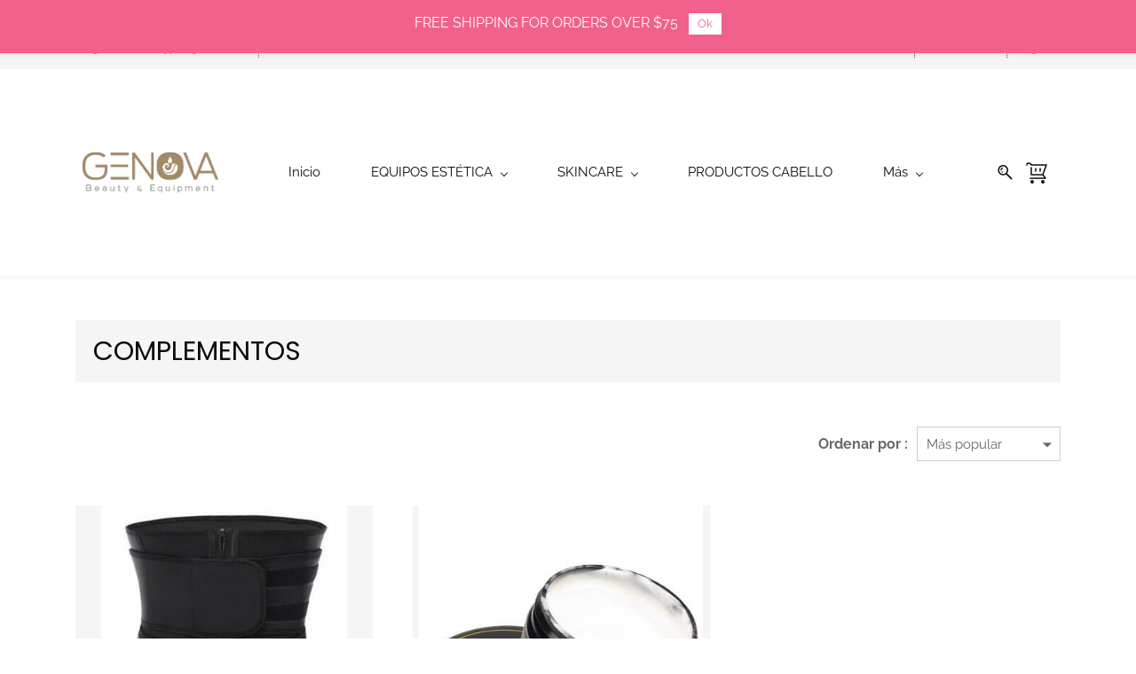

--- FILE ---
content_type: text/html;charset=UTF-8
request_url: https://www.genovabeautypr.com/categories/complementos/2682180000002157005
body_size: 16902
content:
<!doctype html><html lang="es-PR" dir="ltr" data-nojs><head><title>COMPLEMENTOS</title><meta name="viewport" content="width=device-width, initial-scale=1.0, shrink-to-fit=no"><meta http-equiv="Content-Type" content="text/html; charset=utf-8"/><meta name="generator" content="Zoho Commerce, https://www.zoho.com/commerce"/><meta name="keywords" content="fajas, crema quemagrasa, détox"/><link rel="icon" href="/favicon.png"/><meta name="twitter:card" content="summary"/><meta name="twitter:url" content="https://www.genovabeautypr.com/categories/complementos/2682180000002157005"/><meta name="twitter:title" content="COMPLEMENTOS"/><link href="https://zfcommerce.nimbuspop.com/IDC/css/zstore-core.css" rel="preload" type="text/css" as="style"><link href="https://zfcommerce.nimbuspop.com/IDC/css/zstore-core.css" rel="stylesheet" type="text/css"><link rel="preconnect" href="//img.zohostatic.com"><link rel="preconnect" href="//static.zohocdn.com"><link href="https://cdn1.zohoecommerce.com/template/b0a1e5e81107483d8d8e4ade1dd26448/stylesheets/style.css?v=1745874870897&storefront_domain=www.genovabeautypr.com" rel="preload" type="text/css" as="style"><link href="https://cdn1.zohoecommerce.com/template/b0a1e5e81107483d8d8e4ade1dd26448/stylesheets/style.css?v=1745874870897&storefront_domain=www.genovabeautypr.com" rel="stylesheet" type="text/css"><link href="https://cdn1.zohoecommerce.com/template/b0a1e5e81107483d8d8e4ade1dd26448/stylesheets/sub-style.css?v=1745874870897&storefront_domain=www.genovabeautypr.com" rel="preload" type="text/css" as="style"><link href="https://cdn1.zohoecommerce.com/template/b0a1e5e81107483d8d8e4ade1dd26448/stylesheets/sub-style.css?v=1745874870897&storefront_domain=www.genovabeautypr.com" rel="stylesheet" type="text/css"><link rel="preload" type="text/css" href="//webfonts.zoho.com/css?family=Raleway:100,200,300,400,500,600,700,800,900/Poppins:100,200,300,400,500,600,700,800,900&amp;display=swap" as="style"><link rel="stylesheet" type="text/css" href="//webfonts.zoho.com/css?family=Raleway:100,200,300,400,500,600,700,800,900/Poppins:100,200,300,400,500,600,700,800,900&amp;display=swap"><script>window.is_portal_site="true";</script><script type="text/javascript">window.zs_view="category";window.zs_category = {"category_id":"2682180000002157005","name":"COMPLEMENTOS","description":"","handle":"complementos","url":"/categories/complementos/2682180000002157005","number_columns":2,"order":1,"parent_category_id":"0","products":[{"product_id":"2682180000002151074","name":"Fajas Reductora de Neopreno","type":0,"handle":"fajas-reductoras","url":"/products/fajas-reductoras/2682180000002151074","quick_look_url":"/products/fajas-reductoras/2682180000002151074?quick_look=true","category_id":"2682180000002157005","brand":"","status":true,"description":"","short_description":"<span style=\"color: inherit\"><span style=\"font-size: 16px\">Faja para la cintura, moldeadora de la cintura, ropa con forma, envoltura de barriga, fajas reductoras<\/span><\/span>","has_variant_price":false,"has_variants":true,"is_out_of_stock":false,"label_price":39.99,"selling_price":39.99,"starts_with":39.99,"ends_with":39.99,"on_sale":false,"is_returnable":true,"is_stock_managed":false,"documents":[{"document_id":"2682180000002157015","name":"faja neopreno.jpg","is_featured":false,"attachment_order":0,"alter_text":"Fajas"},{"document_id":"2682180000002157013","name":"faja neopreno 2.jpg","is_featured":false,"attachment_order":0,"alter_text":"Fajas"}],"images":[{"id":"2682180000002157015","url":"/product-images/faja+neopreno.jpg/2682180000002157015","title":"Fajas","alternate_text":"Fajas","order":0,"is_featured":true,"is_placeholder_image":false}],"attributes":[{"id":"2682180000002151064","name":"Talla","type":"Text","options":[{"id":"2682180000002151066","value":"M","color_code":""},{"id":"2682180000002151068","value":"L","color_code":""},{"id":"2682180000002151070","value":"XL","color_code":""}]}],"seo":{"description":"Faja para la cintura, moldeadora de la cintura, ropa con forma, envoltura de barriga, fajas reductoras ","title":"Fajas Reductora de Neopreno"},"specification_group":[],"variants":[{"variant_id":"2682180000002151058","options":[{"id":"2682180000002151066","name":"Talla","value":"M","color_code":""}],"stock_available":-4,"double_stock_available":-4,"is_out_of_stock":false,"is_returnable":false,"selling_price":39.99,"label_price":0,"sku":"","isbn":"","mpn":"","upc":"","ean":"","price_brackets":[],"images":[{"id":"-1","url":"/zs-common/images/no-preview-image.jpg","title":"","alternate_text":"","order":1,"is_featured":true,"is_placeholder_image":true}],"is_available_for_purchase":false,"is_deliverable":true,"hide_add_to_cart":false,"show_add_to_quote":false,"hide_price":false,"product_type":"goods","hsn_or_sac":"","minimum_order_quantity":"","maximum_order_quantity":"","return_period_in_days":0,"is_combo_product":false,"manufacturer":""},{"variant_id":"2682180000002151060","options":[{"id":"2682180000002151068","name":"Talla","value":"L","color_code":""}],"stock_available":-4,"double_stock_available":-4,"is_out_of_stock":false,"is_returnable":false,"selling_price":39.99,"label_price":0,"sku":"","isbn":"","mpn":"","upc":"","ean":"","price_brackets":[],"images":[{"id":"-1","url":"/zs-common/images/no-preview-image.jpg","title":"","alternate_text":"","order":1,"is_featured":true,"is_placeholder_image":true}],"is_available_for_purchase":false,"is_deliverable":true,"hide_add_to_cart":false,"show_add_to_quote":false,"hide_price":false,"product_type":"goods","hsn_or_sac":"","minimum_order_quantity":"","maximum_order_quantity":"","return_period_in_days":0,"is_combo_product":false,"manufacturer":""},{"variant_id":"2682180000002151062","options":[{"id":"2682180000002151070","name":"Talla","value":"XL","color_code":""}],"stock_available":-3,"double_stock_available":-3,"is_out_of_stock":false,"is_returnable":false,"selling_price":39.99,"label_price":0,"sku":"","isbn":"","mpn":"","upc":"","ean":"","price_brackets":[],"images":[{"id":"-1","url":"/zs-common/images/no-preview-image.jpg","title":"","alternate_text":"","order":1,"is_featured":true,"is_placeholder_image":true}],"is_available_for_purchase":false,"is_deliverable":true,"hide_add_to_cart":false,"show_add_to_quote":false,"hide_price":false,"product_type":"goods","hsn_or_sac":"","minimum_order_quantity":"","maximum_order_quantity":"","return_period_in_days":0,"is_combo_product":false,"manufacturer":""}],"tags":[],"review_id":"25265000000373707","is_social_share_enabled":false,"is_product_custom_fields_enabled":false,"is_product_review_enabled":true,"is_product_price_brackets_available":false,"is_input_custom_field_available":false,"unit":"pcs","is_available_for_purchase":false,"is_deliverable":true,"manufacturer":""},{"product_id":"2682180000002151114","name":"Crema Quema Grasa MURARA","type":0,"handle":"crema-quema-grasa","url":"/products/crema-quema-grasa/2682180000002151114","quick_look_url":"/products/crema-quema-grasa/2682180000002151114?quick_look=true","category_id":"2682180000002157005","brand":"MURARA","status":true,"description":"","short_description":"Crema ardiente de grasa para el vientre, crema caliente, gel natural para el entrenamiento del sudor, crema de moldeo delgada, tratamiento de celulitis para muslos, piernas, abdomen, brazos y nalgas, para hombres o mujeres-3.53 oz (1 paquete)","has_variant_price":false,"has_variants":false,"is_out_of_stock":false,"label_price":19.99,"selling_price":19.99,"starts_with":19.99,"ends_with":19.99,"on_sale":false,"is_returnable":true,"is_stock_managed":false,"documents":[{"document_id":"2682180000002151121","name":"crema quema grasa 2.jpg","is_featured":false,"attachment_order":0,"alter_text":""},{"document_id":"2682180000002151123","name":"crema quema grasa.jpg","is_featured":false,"attachment_order":0,"alter_text":""}],"images":[{"id":"2682180000002151121","url":"/product-images/crema+quema+grasa+2.jpg/2682180000002151121","title":"","alternate_text":"","order":0,"is_featured":true,"is_placeholder_image":false}],"attributes":[],"seo":{"description":"Crema ardiente de grasa para el vientre, crema caliente, gel natural para el entrenamiento del sudor, crema de moldeo delgada, tratamiento de celulitis para muslos, piernas, abdomen, brazos y nalgas, para hombres o mujeres-3.53 oz (1 paquete) ","title":"Crema Quema Grasa MURARA"},"specification_group":[],"variants":[{"variant_id":"2682180000002151114","options":[],"stock_available":-8,"double_stock_available":-8,"is_out_of_stock":false,"is_returnable":false,"selling_price":19.99,"label_price":0,"sku":"","isbn":"5307372069310","mpn":"","upc":"","ean":"","price_brackets":[],"images":[{"id":"2682180000002151121","url":"/product-images/crema+quema+grasa+2.jpg/2682180000002151121","title":"","alternate_text":"","order":0,"is_featured":false,"is_placeholder_image":false},{"id":"2682180000002151123","url":"/product-images/crema+quema+grasa.jpg/2682180000002151123","title":"","alternate_text":"","order":0,"is_featured":false,"is_placeholder_image":false}],"is_available_for_purchase":false,"is_deliverable":true,"hide_add_to_cart":false,"show_add_to_quote":false,"hide_price":false,"product_type":"goods","hsn_or_sac":"","minimum_order_quantity":"","maximum_order_quantity":"","return_period_in_days":0,"is_combo_product":false,"manufacturer":"Shenzhen Shifei Kou Biological"}],"tags":[{"id":"2682180000002157055","name":"CREMAS","url":"/search-products?q=CREMAS&search_type=tag_name_contains"}],"review_id":"25265000000374713","is_social_share_enabled":false,"is_product_custom_fields_enabled":false,"is_product_review_enabled":true,"is_product_price_brackets_available":false,"is_input_custom_field_available":false,"unit":"pcs","is_available_for_purchase":false,"is_deliverable":true,"manufacturer":"Shenzhen Shifei Kou Biological"}],"seo":{"description":"","keyword":"fajas, crema quemagrasa, détox","title":"COMPLEMENTOS"},"sub_categories":[],"visibility":true,"specifications":[],"images":[{"id":"-1","url":"/zs-common/images/no-preview-image.jpg","title":"","alternate_text":"","order":1,"is_featured":true,"is_placeholder_image":true}],"bread_crumbs":[{"name":"COMPLEMENTOS","url":"/categories/complementos/2682180000002157005","is_selected":true}],"sort_by_options":[{"name":"Más popular","value":"popularity","is_selected":true},{"name":"Más reciente","value":"new","is_selected":false},{"name":"Precio: Alto a Bajo","value":"HtoL","is_selected":false},{"name":"Precio: Bajo a Alto","value":"LtoH","is_selected":false},{"name":"A to Z","value":"AtoZ","is_selected":false},{"name":"Z to A","value":"ZtoA","is_selected":false}]};window.zs_resource_url='/categories/complementos/2682180000002157005';</script><script src="https://cdn1.zohoecommerce.com/zs-lang_es_PR.js?v=1745874870897&storefront_domain=www.genovabeautypr.com" defer></script><script src="https://zfcommerce.nimbuspop.com/IDC/js/zstore-core.js" defer></script><script src="https://cdn1.zohoecommerce.com/template/b0a1e5e81107483d8d8e4ade1dd26448/js/header.js?v=1745874870897&storefront_domain=www.genovabeautypr.com" defer></script><script src="https://cdn1.zohoecommerce.com/template/b0a1e5e81107483d8d8e4ade1dd26448/js/eventhandler.js?v=1745874870897&storefront_domain=www.genovabeautypr.com" defer></script><script src="https://cdn1.zohoecommerce.com/template/b0a1e5e81107483d8d8e4ade1dd26448/js/megamenu.js?v=1745874870897&storefront_domain=www.genovabeautypr.com" defer></script><script src="https://cdn1.zohoecommerce.com/template/b0a1e5e81107483d8d8e4ade1dd26448/js/language-list.js?v=1745874870897&storefront_domain=www.genovabeautypr.com" defer></script><script src="https://cdn1.zohoecommerce.com/template/b0a1e5e81107483d8d8e4ade1dd26448/js/custom.js?v=1745874870897&storefront_domain=www.genovabeautypr.com" defer></script><script src="https://cdn1.zohoecommerce.com/template/b0a1e5e81107483d8d8e4ade1dd26448/js/store.js?v=1745874870897&storefront_domain=www.genovabeautypr.com" defer></script><script src="https://cdn1.zohoecommerce.com/template/b0a1e5e81107483d8d8e4ade1dd26448/js/products-pagination.js?v=1745874870897&storefront_domain=www.genovabeautypr.com" defer></script><script>window.zs_data_center="USA";</script><script>window.stand_alone_path="";</script><script>window.zs_rendering_mode="live";</script><script>window.is_social_share_enabled="true";</script><script src="https://zfcommerce.nimbuspop.com/IDC/js/browser_compatibility.js" defer></script><script>var message_bar_info={"message_bar_enable":true,"mb_last_updated_time":1629065824451,"accept_button_text":"Ok","message_bar_position":"1","messagebar_theme":"1","message_bar_content":"<span style=\"color: inherit\">FREE SHIPPING FOR ORDERS OVER $75<\/span>"};</script><script src="https://static.zohocdn.com/zfcommerce/mb/zsmessagebar.js" defer></script><script type="text/javascript"> var zpc_msgs={"cookie.manage.table.title4":"Expires In","cookie.manage.table.title3":"Type","cookie.text.necessary.desc":"These cookies are essential for this website to function and cannot be switched off.","cookie.text.functional.desc":"These cookies are used to remember your preferences you choose on this website.","cookie.text.manage.service.name":"Zoho Sites","cookie.manage.table.title2":"Purpose","cookie.text.manage.service.desc":"Online website builder with extensive customization options.","cookie.manage.table.title1":"Name","cookie.text.analytics.title":"Analytics","cookie.text.analytics.desc":"These cookies are used to measure this website's performance.","cookie.text.necessary.title":"Essential","cookie.text.functional.title":"Functional"};</script><script type="text/javascript" src="https://static.zohocdn.com/zfcommerce/cb/zcbanner.js"></script><script type="text/javascript">window._zcBan.set_config({"after_decline_msg_buttontext":"OK, cerrarlo.","cookie_bar_enable":true,"cp_text":"Este sitio web utiliza cookies para permitirle navegar sin problemas a través del sitio, utilizar sus funciones y ayudarnos a comprender sus preferencias y brindarle un mejor servicio.","after_decline_msg":false,"manage_btn_text":"Manage","manage_save_text":"Save","multi_page":false,"version":"1.1","after_decline_msg_text":"Borre los datos de navegación para eliminar la caché de cookies de este sitio web. Rechazar la política de cookies puede afectar la calidad general y la experiencia del usuario del sitio web.","policy_msg":"You can learn more about how cookies are used by visiting the ${policy}","manage_message":"We have organised all the cookies used in this website under various categories. You may choose to accept or decline by using the toggle button in each of the following categories. Please note that we use a cookie to remember your preference. ${policy_message}","multi_site":true,"accept_btn_text":"Aceptar","cp_url_label":"Directiva de cookies","decline_btn_text":"Rechazar","cp_url":"\/","manage_close_text":"Close","theme":"2","position":"2","manage_heading":"Manage preferences","f_decline_btn":true})</script><script src="https://cdn.pagesense.io/js/genovabeauty/6a7613ac72004c04acba06bde387dcc9.js"></script><script type="application/ld+json" id="schemagenerator">[{"@context":"http:\/\/schema.org\/","@type":"Organization","url":"https:\/\/www.genovabeautypr.com","logo":"https:\/\/www.genovabeautypr.com\/Copia de Sin título.png","sameAs":["https:\/\/www.youtube.com\/@genovabeauty9159","https:\/\/www.facebook.com\/GeNovaBeauty","https:\/\/www.instagram.com\/genovabeautypr","mailto:genovabeautypr@gmail.com"]},{"@context":"http:\/\/schema.org","@type":"BreadcrumbList","itemListElement":[{"@type":"ListItem","position":1,"item":{"@id":"https:\/\/www.genovabeautypr.com\/categories\/complementos\/2682180000002157005","name":"COMPLEMENTOS"}}]}]</script><meta name="google-site-verification" content="UA-193707190-1"/><script async src='https://www.googletagmanager.com/gtag/js?id=G-5S6PNFSZ3C'></script><script>window.dataLayer = window.dataLayer || [];function gtag(){dataLayer.push(arguments);}gtag('js', new Date());gtag('config', 'G-5S6PNFSZ3C');</script><img src="https://tracker.metricool.com/c3po.jpg?hash=601d46843d156d6eee331381571ddc3b"/><script>function loadScript(a){var b=document.getElementsByTagName("head")[0],c=document.createElement("script");c.type="text/javascript",c.src="https://tracker.metricool.com/resources/be.js",c.onreadystatechange=a,c.onload=a,b.appendChild(c)}loadScript(function(){beTracker.t({hash:"601d46843d156d6eee331381571ddc3b"})});</script><!-- Global site tag (gtag.js) - Google Analytics --><script async src="https://www.googletagmanager.com/gtag/js?id=UA-193707190-1">
</script><script>
  window.dataLayer = window.dataLayer || [];
  function gtag(){dataLayer.push(arguments);}
  gtag('js', new Date());

  gtag('config', 'UA-193707190-1');
</script><script>var w=window;var p = w.location.protocol;if(p.indexOf("http") < 0){p = "http"+":";}var d = document;var f = d.getElementsByTagName('script')[0],s = d.createElement('script');s.type = 'text/javascript'; s.async = false; if (s.readyState){s.onreadystatechange = function(){if (s.readyState=="loaded"||s.readyState == "complete"){s.onreadystatechange = null;try{loadwaprops("3z8a7b24f50c6c696076ceb8357ca0c6b7","3ze474a5907c2510d8df0115595566923f","3zcefba11b39aa0aa27c1485246c29d02958508dada1a0dd490af45cfc370e4f5c","3zc2b4f059c449cbc76b11c3909f0c9e960ad037f6ccd35af080616ca98dec8dce","0.0");}catch(e){}}};}else {s.onload = function(){try{loadwaprops("3z8a7b24f50c6c696076ceb8357ca0c6b7","3ze474a5907c2510d8df0115595566923f","3zcefba11b39aa0aa27c1485246c29d02958508dada1a0dd490af45cfc370e4f5c","3zc2b4f059c449cbc76b11c3909f0c9e960ad037f6ccd35af080616ca98dec8dce","0.0");}catch(e){}};};s.src =p+"//ma.zoho.com/hub/js/WebsiteAutomation.js";f.parentNode.insertBefore(s, f);</script><link rel="canonical" href="https://www.genovabeautypr.com/categories/complementos/2682180000002157005"/><!-- Facebook Pixel Code --><script>!function(f,b,e,v,n,t,s)
  {if(f.fbq)return;n=f.fbq=function(){n.callMethod?
  n.callMethod.apply(n,arguments):n.queue.push(arguments)};
  if(!f._fbq)f._fbq=n;n.push=n;n.loaded=!0;n.version='2.0';
  n.queue=[];t=b.createElement(e);t.async=!0;
  t.src=v;s=b.getElementsByTagName(e)[0];
  s.parentNode.insertBefore(t,s)}(window, document,'script',
  'https://connect.facebook.net/en_US/fbevents.js');
  fbq('init', '1191319874705345');
  fbq('track', 'PageView');</script><noscript><img height="1" width="1" style="display:none;" src="https://www.facebook.com/tr?id=1191319874705345&ev=PageView&noscript=1"/></noscript><!-- End Facebook Pixel Code --></head><body data-zs-home="true" data-zs-subsite="" data-zs-display-mode="default"><div data-headercontainer="zptheme-data-headercontainer" data-zs-mobile-headerstyle="01" class="zpheader-style-04 theme-mobile-header-fixed theme-mobile-header-style-01"><div class="theme-header-topbar " data-dark-part-applied="false" data-theme-topbar="zptheme-topbar"><div class="zpcontainer"><div data-topbarinfo-position="zptheme-topbarinfo-position"><div class="theme-topbar-contact-info theme-verticalheader-top-space" data-contact-info="zptheme-contact-info"><ul data-contact-info-inner="zptheme-contact-info-inner"><li class="theme-topbar-info"><a href="mailto:genovabeautypr@gmail.com"><span class="theme-topbar-info-icon" data-zs-contact-mail-icon><svg viewBox="0 0 512 513.5" xmlns="http://www.w3.org/2000/svg"><path d="M48 128h16 384 16v16 256 16h-16-384-16v-16-256-16z m69 32l139 92.5 139-92.5h-278z m-37 14v210h352v-210l-167 111.5-9 5.5-9-5.5z"/></svg></span><span class="theme-topbar-info-icon-text" data-zs-contact-mail-text>genovabeautypr@gmail.com</span></a></li><li class="theme-topbar-info"><a href="tel:+17874147004"><span class="theme-topbar-info-icon" data-zs-contact-phone-icon><svg viewBox="0 0 512 513.5" xmlns="http://www.w3.org/2000/svg"><path d="M138.5 48c8.376 0 16.6562 3.0244 23.5 8.5l1 0.5 0.5 0.5 64 66 1.5 1.5-0.5 0.5c14.1738 13.2119 13.9678 35.5322 0.5 49l-32 32c4.9189 11.2773 18.3291 40.0186 44.5 65 26.3584 25.1602 53.9316 39.4668 65.5 45l31.5-31.5 0.5-0.5c13.2793-13.2793 36.7207-13.2793 50 0l0.5 1 65 65c13.2793 13.2793 13.2793 36.2207 0 49.5l-49.5 49.5-0.5 0.5-0.5 0.5c-15.0107 12.8672-36.04 17.4863-55.5 11h-0.5c-37.5488-14.6934-113.509-48.0088-181.5-116-67.7266-67.7266-102.448-142.659-116-181.5-0.0352-0.0996 0.0342-0.4004 0-0.5-6.7031-18.4336-1.915-39.7383 13.5-54l-0.5-0.5 50-51.5 0.5-0.5 1-0.5c6.8438-5.4756 15.124-8.5 23.5-8.5z m0 32c-1.1719 0-2.3438 0.5752-3.5 1.5l-48.5 49.5-0.5 0.5-0.5 0.5c-5.6738 4.8633-7.4394 14.4932-5 21 12.1201 34.8467 45.1992 106.699 108.5 170 62.7842 62.7842 133.224 93.7607 169.5 108 9.3408 3.1133 17.1113 1.833 24.5-4.5l49-49c2.7207-2.7207 2.7207-1.7793 0-4.5l-65.5-65.5c-2.7207-2.7207-2.2793-2.7207-5 0l-40 40-7.5 7.5-10-4.5s-43.8311-18.5518-81-52.5l-3.5-3c-38.5947-36.8408-57-86-57-86l-3.5-10 7.5-7 40-40c1.9658-1.9658 0.874-3.6006 1-3.5l-0.5-0.5-1-1-64-65.5c-1.1563-0.9248-2.3281-1.5-3.5-1.5z"/></svg></span><span class="theme-topbar-info-icon-text" data-zs-contact-phone-text>+17874147004</span></a></li></ul></div>
</div><div class="theme-socialicon-parent " data-socialicon-parent="zptheme-socialicon-parent"><ul class="theme-scoialicon-inner-parent" data-socialicon-inner-parent="zptheme-socialicon-inner-parent"><li class="theme-socialicon-list"><a href="https://www.facebook.com/GeNovaBeauty" target="_blank" class="theme-facebook-container" data-zs-social-profile-link><svg class="zpsocialprofile" viewBox="0 0 64 64" xmlns="http://www.w3.org/2000/svg"><path d="M64,32.1989637 C64,14.4248705 49.6642636,0 32,0 C14.3357364,0 -8.52651283e-14,14.4248705 -8.52651283e-14,32.1989637 C-8.52651283e-14,48.2818653 11.6992791,61.6124352 27.0236869,64 L27.0236869,41.4839378 L18.8506694,41.4839378 L18.8506694,32.1989637 L27.0236869,32.1989637 L27.0236869,25.1025907 C27.0236869,17.0445596 31.76931,12.5678756 39.0854789,12.5678756 C42.5787848,12.5678756 46.2039135,13.2310881 46.2039135,13.2310881 L46.2039135,21.0901554 L42.1833162,21.0901554 C38.1956746,21.0901554 36.9433574,23.6103627 36.9433574,26.1305699 L36.9433574,32.1658031 L45.8414006,32.1658031 L44.4243048,41.4507772 L36.9433574,41.4507772 L36.9433574,63.9668394 C52.3007209,61.6124352 64,48.2818653 64,32.1989637 Z"></path></svg></a></li><li class="theme-socialicon-list"><a href="https://www.instagram.com/genovabeautypr" target="_blank" class="theme-instagram-container" data-zs-social-profile-link><svg class="zpsocialprofile" viewBox="0 0 64 64" xmlns="http://www.w3.org/2000/svg"><path d="M18.7470755,0.221595251 C15.3422244,0.382299247 13.0166948,0.927668835 10.9845413,1.72394402 C8.8808805,2.5440464 7.09761014,3.64310557 5.32364538,5.42434073 C3.54758782,7.20661909 2.45687425,8.99304465 1.64301187,11.0988238 C0.855031083,13.1361614 0.321066295,15.4627981 0.170711099,18.8697484 C0.0214311023,22.2829708 -0.012802497,23.3716107 0.00383750267,32.0611721 C0.0204135023,40.7496967 0.0587623014,41.8403975 0.221527098,45.254631 C0.384285494,48.6585158 0.927619882,50.9830597 1.72388866,53.0162565 C2.54502785,55.1199428 3.64296062,56.9022276 5.42521338,58.6772547 C7.20645494,60.4522883 8.9939045,61.5419779 11.1006629,62.3569282 C13.1359204,63.1438722 15.46353,63.6799042 18.8694627,63.8291842 C22.2826082,63.9795458 23.3722466,64.0127042 32.0596384,63.9961282 C40.7511454,63.9795458 41.8408478,63.941165 45.2539933,63.7794178 C48.6588444,63.616653 50.9822875,63.0712898 53.0165275,62.2770946 C55.1201883,61.4538563 56.9034586,60.3579395 58.6774234,58.5756547 C60.4513945,56.7943876 61.5421081,55.0069188 62.3560345,52.9001285 C63.1440153,50.8648453 63.6800089,48.5372038 63.8282777,45.1333446 C63.9775577,41.7180679 64.0128665,40.6273351 63.9962265,31.9388169 C63.9796441,23.2492555 63.9402841,22.1606092 63.7785369,18.7484684 C63.6167897,15.3414861 63.0714329,13.0179854 62.2761753,10.9837454 C61.4540249,8.88005905 60.3571033,7.0987919 58.5758618,5.32274074 C56.7946202,3.54875038 55.0071771,2.4559312 52.9004123,1.64411682 C50.8641371,0.856129637 48.5375324,0.319048049 45.1316061,0.171822452 C41.7184606,0.0204496555 40.6288222,-0.0127087437 31.9383264,0.00387365592 C23.2499298,0.0204560555 22.160285,0.0577936547 18.7470755,0.221595251 M19.1203747,58.0696835 C16.0006051,57.9338499 14.3064996,57.4154436 13.1774308,56.9810372 C11.682346,56.4024772 10.6154853,55.7088452 9.49261809,54.5942852 C8.37184371,53.4755524 7.67612533,52.4117765 7.09241974,50.9198021 C6.65381495,49.7906885 6.12611576,48.0986182 5.97993337,44.9788358 C5.82129017,41.6060871 5.78502777,40.5941383 5.76945657,32.0497481 C5.75287417,23.5074443 5.78394617,22.4954955 5.93120377,19.1196428 C6.06491897,16.0019213 6.58648055,14.3057037 7.01983094,13.1776334 C7.59834613,11.6804686 8.28988531,10.6156558 9.40655089,9.49280784 C10.5252389,8.36992787 11.5889956,7.67628948 13.081994,7.0925775 C14.2100452,6.65191191 15.9021283,6.12831512 19.0208227,5.98007832 C22.3956194,5.82038552 23.4064738,5.78618392 31.9486944,5.76960153 C40.4929438,5.75298713 41.5048734,5.78307992 44.8807453,5.93134872 C47.9983644,6.06715032 49.6945564,6.58350231 50.8216028,7.0199951 C52.3176987,7.59852308 53.3845595,8.28801427 54.5064091,9.40674704 C55.628201,10.5254798 56.323913,11.5871694 56.9076186,13.0832846 C57.3482458,14.2082189 57.8718362,15.9023821 58.0190938,19.0201036 C58.1797594,22.3949387 58.2160858,23.4068555 58.231593,31.9491913 C58.2481754,40.4935879 58.2171034,41.5054983 58.0688346,44.8792902 C57.933033,47.9990726 57.4156442,49.6942725 56.9802074,50.8243973 C56.4016858,52.3184581 55.710089,53.3853316 54.5924123,54.5082116 C53.4747995,55.6269444 52.4110427,56.3246916 50.9169691,56.9084356 C49.7910044,57.348026 48.0968988,57.8726723 44.9802333,58.0209411 C41.6055006,58.1795587 40.5945822,58.2158467 32.0492576,58.2314179 C23.507037,58.2480131 22.4961826,58.2158659 19.1203747,58.0696835 M45.2073489,14.8946189 C45.2114717,17.0138765 46.9346204,18.729806 49.053846,18.7256663 C51.1740891,18.7215116 52.8900251,16.9993549 52.8869253,14.8800973 C52.8827483,12.7608398 51.1595931,11.043899 49.03935,11.0480387 C46.9191132,11.052187 45.2031773,12.7753614 45.2073489,14.8946189 M15.5693094,32.0310857 C15.5869347,41.1063495 22.957565,48.4469894 32.0305952,48.4293954 C41.1046942,48.4117446 48.4493852,41.0430983 48.4318231,31.9678665 C48.414134,22.8957323 41.0424926,15.5509133 31.967376,15.5685072 C22.8942818,15.5861645 15.5516836,22.9579403 15.5693094,32.0310857 M21.3328633,32.0196937 C21.3225058,26.1295435 26.0897377,21.344654 31.978768,21.3342528 C37.868867,21.3228812 42.6547101,26.0880651 42.6661227,31.9792585 C42.6775581,37.870452 37.9103198,42.6542983 32.0192032,42.6657427 C26.1301793,42.6771143 21.3442722,37.9108872 21.3328633,32.0196937"></path></svg></a></li><li class="theme-socialicon-list"><a href="mailto:genovabeautypr@gmail.com" target="_blank" class="theme-email-container" data-zs-social-profile-link><svg viewBox="0 0 383 292" xmlns="http://www.w3.org/2000/svg" xmlns:xlink="http://www.w3.org/1999/xlink"><path d="M336.764,0.945 L45.354,0.945 C20.346,0.945 0,20.484 0,44.5 L0,247.617 C0,271.633 20.346,291.172 45.354,291.172 L336.764,291.172 C361.772,291.172 382.117,271.633 382.117,247.617 L382.117,44.5 C382.117,20.484 361.772,0.945 336.764,0.945 L336.764,0.945 Z M336.764,252.72 L45.354,252.72 C41.678,252.72 38.454,250.336 38.454,247.617 L38.454,71.359 L170.251,182.629 C172.953,184.911 176.389,186.167 179.927,186.167 L202.186,186.168 C205.722,186.168 209.16,184.911 211.863,182.629 L343.666,71.355 L343.666,247.619 C343.664,250.336 340.439,252.72 336.764,252.72 L336.764,252.72 Z M191.059,147.987 L62.87,39.397 L319.248,39.397 L191.059,147.987 L191.059,147.987 Z"></path></svg></a></li><li class="theme-socialicon-list"><a href="https://www.youtube.com/@genovabeauty9159" target="_blank" class="theme-youtube-container" data-zs-social-profile-link><svg class="zpsocialprofile" viewBox="0 0 64 64" xmlns="http://www.w3.org/2000/svg"><path d="M32.786 10l.106.001.392.002c1.94.009 6.896.05 11.873.237l.765.03c4.589.187 9.063.504 11.068 1.04 2.71.73 4.84 2.86 5.56 5.56 1.204 4.505 1.301 13.515 1.31 14.939v.382c-.009 1.424-.106 10.434-1.31 14.939a7.885 7.885 0 0 1-5.56 5.56c-4.455 1.19-21.107 1.3-24.098 1.309h-.923c-2.99-.01-19.635-.118-24.099-1.309a7.885 7.885 0 0 1-5.56-5.56c-.401-1.502-.68-3.504-.873-5.559l-.058-.65c-.314-3.688-.368-7.394-.377-8.552L1 32.124v-.194-.054l.002-.245c.009-1.158.063-4.864.377-8.552l.058-.65c.193-2.055.472-4.057.873-5.559a7.885 7.885 0 0 1 5.56-5.56c4.296-1.146 19.878-1.29 23.706-1.307L31.97 10h.105zM26.15 22.57v18.86L42.48 32l-16.33-9.43z"/></svg></a></li></ul></div>
<div class="theme-navigation-and-icons theme-search-minicart-responsive" data-search-cart-position-responsive="zptheme-search-cart-position-responsive"></div>
<div data-theme-portal-non-responsive="zptheme-portal-non-responsive" class="theme-portal-login-header-04 "><div data-theme-portal="zptheme-portal" class="theme-portal-login theme-portal-space "><div class="theme-portal-container" data-portal-loggedout style="display:block;"><div class="theme-portal-content"><a data-portal-signin href="javascript:;">Iniciar sesión</a></div>
<div class="theme-portal-content"><a data-portal-signup href="javascript:;">Registro</a></div>
</div><div class="theme-portal-container" data-portal-loggedin style="display:none;"><div class="theme-portal-content theme-portal-username-content "><a href="javascript:;" class="theme-user-name-dropdown" data-portal-profile><span class="theme-portal-username" data-portal-user-name></span><span class="theme-user-profile-down-arrow"></span></a><ul class="theme-username-dropdown-list" data-zs-portal-user-dropdown><li data-zs-portal-profile><a href="/account/profile">Mi perfil</a></li><li data-zs-portal-myorders><a href="/account/orders">Mis pedidos</a></li><li data-zs-portal-addressbook><a href="/account/address">Sus direcciones</a></li></ul></div>
<div class="theme-portal-content"><a data-portal-logout href="javascript:;">Cerrar sesión</a></div>
</div></div></div></div></div><div data-megamenu-content-container class="theme-header " data-header="zptheme-data-header" data-dark-part-applied="false" data-banner-base-header="theme-banner-base-header"><div class="zpcontainer"><span data-zs-mobile-header-responsive-goback class="theme-responsive-goback"><a href="javascript:;" onclick="history.go(-1);"><svg viewBox="0 0 24 24"><path fill="#3E4152" fillrule="evenodd" d="M20.25 11.25H5.555l6.977-6.976a.748.748 0 000-1.056.749.749 0 00-1.056 0L3.262 11.43A.745.745 0 003 12a.745.745 0 00.262.57l8.214 8.212a.75.75 0 001.056 0 .748.748 0 000-1.056L5.555 12.75H20.25a.75.75 0 000-1.5"></path></svg></a></span><div data-zs-branding class="theme-branding-info " data-theme-branding-info="zptheme-branding-info"><div data-zs-logo-container class="theme-logo-parent "><a href="/"><picture><img data-zs-logo src="/Copia de Sin título.png" alt="Genova Beauty &amp; Equipment" style="height:169px;width:169px;"/></picture></a></div>
</div><div class="theme-navigation-and-icons"><div class="theme-menu-area" data-zp-nonresponsive-container="mymenu1"><div class="theme-menu " data-nav-menu-icon-width=20 data-nav-menu-icon-height=20 data-sub-menu-icon-height=20 data-sub-menu-icon-width=20 data-mega-menu-icon-width=20 data-mega-menu-icon-height=20 data-non-res-menu='zptheme-menu-non-res' data-zp-theme-menu="id: mymenu1 ;active: theme-menu-selected; maxitem:5;position: theme-sub-menu-position-change; orientation: horizontal; submenu: theme-sub-menu; moretext: Más; nonresponsive-icon-el: theme-non-responsive-menu; responsive-icon-el: theme-responsive-menu; burger-close-icon: theme-close-icon; animate-open: theme-toggle-animate; animate-close: theme-toggle-animate-end;open-icon: theme-submenu-down-arrow; close-icon: theme-submenu-up-arrow; root-icon: theme-submenu-down-arrow; subtree-icon: theme-submenu-right-arrow;"><ul data-zs-menu-container><li><a href="/" target="_self"><span class="theme-menu-content "><span class="theme-menu-name" data-theme-menu-name="Inicio">Inicio</span></span></a></li><li><a href="/categories/equipos-estetica/2682180000000426019" target="_self"><span class="theme-menu-content "><span class="theme-menu-name" data-theme-menu-name="EQUIPOS ESTÉTICA">EQUIPOS ESTÉTICA</span></span><span class="theme-sub-li-menu theme-non-responsive-menu theme-submenu-down-arrow"></span><span class="theme-sub-li-menu theme-responsive-menu theme-submenu-down-arrow"></span></a><ul class="theme-sub-menu" data-zs-submenu-container style="display:none;"><li><a href="/categories/faciales/2682180000001216105" target="_self"><span class="theme-menu-content "><span class="theme-menu-name" data-theme-menu-name="Faciales">Faciales</span></span></a></li><li><a href="/categories/cavitacion/2682180000001235035" target="_self"><span class="theme-menu-content "><span class="theme-menu-name" data-theme-menu-name="Corporales">Corporales</span></span></a></li></ul></li><li><a href="/categories/skincare/2682180000000426001" target="_self"><span class="theme-menu-content "><span class="theme-menu-name" data-theme-menu-name="SKINCARE">SKINCARE</span></span><span class="theme-sub-li-menu theme-non-responsive-menu theme-submenu-down-arrow"></span><span class="theme-sub-li-menu theme-responsive-menu theme-submenu-down-arrow"></span></a><ul class="theme-sub-menu" data-zs-submenu-container style="display:none;"><li><a href="/categories/serum/2682180000001216107" target="_self"><span class="theme-menu-content "><span class="theme-menu-name" data-theme-menu-name="Serum/Sueros">Serum/Sueros</span></span></a></li><li><a href="/categories/limpiadoras/2682180000001216109" target="_self"><span class="theme-menu-content "><span class="theme-menu-name" data-theme-menu-name="Cleanser/Limpiadoras">Cleanser/Limpiadoras</span></span></a></li><li><a href="/categories/scrubs_exfoliantes/2682180000001216117" target="_self"><span class="theme-menu-content "><span class="theme-menu-name" data-theme-menu-name="Scrubs/Exfoliantes">Scrubs/Exfoliantes</span></span></a></li><li><a href="/categories/mask_mascarillas/2682180000001216127" target="_self"><span class="theme-menu-content "><span class="theme-menu-name" data-theme-menu-name="Mask/Mascarillas">Mask/Mascarillas</span></span></a></li><li><a href="/categories/toners-tonico/2682180000001216111" target="_self"><span class="theme-menu-content "><span class="theme-menu-name" data-theme-menu-name="Toners/Tónico">Toners/Tónico</span></span></a></li><li><a href="/categories/moisturizer_hidratantes/2682180000001216113" target="_self"><span class="theme-menu-content "><span class="theme-menu-name" data-theme-menu-name="Moisturizer/Hidratantes">Moisturizer/Hidratantes</span></span></a></li><li><a href="/categories/eyes_ojos/2682180000001216115" target="_self"><span class="theme-menu-content "><span class="theme-menu-name" data-theme-menu-name="Eyes/Ojos">Eyes/Ojos</span></span></a></li><li><a href="/categories/peeling_qu_micos/2682180000005105026" target="_self"><span class="theme-menu-content "><span class="theme-menu-name" data-theme-menu-name="Peeling Químicos">Peeling Químicos</span></span></a></li></ul></li><li><a href="/categories/productos_cabello/2682180000005815023" target="_self"><span class="theme-menu-content "><span class="theme-menu-name" data-theme-menu-name="PRODUCTOS CABELLO">PRODUCTOS CABELLO</span></span></a></li><li data-zp-more-menu="mymenu1"><a href="javascript:;" target="_self"><span class="theme-menu-content "><span class="theme-menu-name" data-theme-menu-name="Más">Más</span></span><span class="theme-sub-li-menu theme-non-responsive-menu theme-submenu-down-arrow"></span><span class="theme-sub-li-menu theme-responsive-menu theme-submenu-down-arrow"></span></a><ul class="theme-sub-menu" data-zs-submenu-container style="display:none;"><li><a href="/categories/complementos/2682180000002157005" target="_self"><span class="theme-menu-content "><span class="theme-menu-name" data-theme-menu-name="COMPLEMENTOS">COMPLEMENTOS</span></span></a></li><li><a href="/contacto" target="_self"><span class="theme-menu-content "><span class="theme-menu-name" data-theme-menu-name="Contacto">Contacto</span></span></a></li><li><a href="/Terms and conditioons/terms" target="_self"><span class="theme-menu-content "><span class="theme-menu-name" data-theme-menu-name="Terms and Conditions">Terms and Conditions</span></span></a></li><li><a href="/blogs" target="_self"><span class="theme-menu-content "><span class="theme-menu-name" data-theme-menu-name="Blog">Blog</span></span></a></li></ul></li></ul><div data-zp-submenu-icon="mymenu1" style="display:none;"><span class="theme-sub-li-menu theme-non-responsive-menu"></span><span class="theme-sub-li-menu theme-responsive-menu theme-submenu-down-arrow"></span></div>
</div></div><div data-search-cart-position-non-responsive="zptheme-search-cart-position-non-responsive" class="theme-search-cart-non-res"><div class="theme-search-and-mini-cart-group " data-theme-search-cart-group="zptheme-search-cart-group"><div class="theme-search theme-search-and-mini-cart-group-item" data-zs-search-container><div class="theme-search-field-container" data-search="zptheme-search-container"><form method="get" action="/search-products"><input type="text" name="q" placeholder="Buscar" data-search-input="zptheme-search-input" data-zs-search-input/><input type="submit" name="" class="theme-search-go" value="Ir" data-zs-search=""/><div class="theme-search-loader-dots" data-theme-search-loader-dots><span></span></div>
</form></div><div class="theme-search-hide-overlay" data-theme-search-overlay="theme-search-overlay" style="display:none;"></div>
<span class="theme-search-icon" onclick="toggleSearch(this)" data-zs-search-icon><svg viewBox="0 9 17 18" xmlns="http://www.w3.org/2000/svg"><path d="M6.11998304,9 C9.49467136,9 12.2401638,11.7792946 12.2401638,15.1954945 C12.2401638,16.6310021 11.7542814,17.9528473 10.9418418,19.0044723 L16.7453489,24.8898164 C17.0883131,25.2377224 17.0843596,25.7977325 16.7364536,26.1406967 C16.5642797,26.3106962 16.3399198,26.3953006 16.11556,26.3953006 C15.8872467,26.3953006 15.6589333,26.3075334 15.485771,26.131999 L9.6721825,20.2361782 C8.6697783,20.9620366 7.44380495,21.3911866 6.11998304,21.3911866 C2.74529472,21.3911866 0,18.611892 0,15.1954945 C0,11.7792946 2.74529472,9 6.11998304,9 Z M6.11998304,19.8186909 C8.62787144,19.8186909 10.6678658,17.7446967 10.6678658,15.1954945 C10.6678658,12.6464899 8.62787144,10.5724956 6.11998304,10.5724956 C3.61248999,10.5724956 1.57229797,12.6464899 1.57229797,15.1954945 C1.57229797,17.7446967 3.61248999,19.8186909 6.11998304,19.8186909 Z M4.50063869,16.7758971 C4.64592899,16.6284323 4.85052144,16.5440256 5.05669529,16.5440256 C5.26306681,16.5440256 5.46548485,16.6284323 5.61294956,16.7758971 C5.75843753,16.921385 5.84284427,17.1238031 5.84284427,17.3301746 C5.84284427,17.5385228 5.75843753,17.7409409 5.61294956,17.8864289 C5.46548485,18.0338936 5.26306681,18.1163236 5.05669529,18.1163236 C4.85052144,18.1163236 4.64592899,18.0338936 4.50063869,17.8864289 C4.35515072,17.7409409 4.2705463,17.5385228 4.2705463,17.3301746 C4.2705463,17.1238031 4.35515072,16.921385 4.50063869,16.7758971 Z M3.05228224,15.2674477 C2.77810858,13.2116395 4.82640523,12.2782235 4.91377708,12.2394794 C5.25970635,12.0864798 5.66236803,12.2416538 5.81773969,12.5865947 C5.97311135,12.9315356 5.81912341,13.3381508 5.47517087,13.4956968 C5.42614775,13.518034 4.27865093,14.0561023 4.4158366,15.0855878 C4.46604576,15.4623542 4.20155812,15.8082835 3.8249894,15.8584926 C3.79415228,15.8626438 3.76351283,15.8646205 3.73326872,15.8646205 C3.39366501,15.8646205 3.09834025,15.6131793 3.05228224,15.2674477 Z" stroke="none" fill-rule="evenodd"></path></svg></span></div>
<a style="display:none;" class="theme-search theme-search-and-mini-cart-group-item" data-zs-view-wishlist data-show-wishlist-icon aria-label=Wishlist><span class="theme-search-icon theme-wishlist-icon"><svg xmlns="http://www.w3.org/2000/svg" id="Layer_2" viewBox="0 0 17.33 16"><g id="Icons"><path
 d="M8.67,16c-.27,0-.53-.08-.75-.23C3.97,13.09-.05,9.68,0,4.69.03,2.11,2.1,0,4.63,0c2,0,3.33,1.23,4.04,2.13.7-.9,2.03-2.13,4.04-2.13,2.53,0,4.6,2.11,4.63,4.69.05,4.99-3.97,8.4-7.92,11.08-.22.15-.48.23-.75.23ZM4.63,1.33c-1.8,0-3.28,1.51-3.29,3.37-.04,4.36,3.68,7.48,7.33,9.96,3.65-2.48,7.38-5.6,7.33-9.96-.02-1.86-1.5-3.37-3.29-3.37-2.25,0-3.43,2.28-3.44,2.3-.11.22-.34.37-.6.37h0c-.25,0-.48-.14-.59-.37-.01-.02-1.19-2.3-3.44-2.3Z"/></g></svg></span></a><div class="theme-mini-cart theme-search-and-mini-cart-group-item" data-zs-cart-iconcount-container data-zs-view-cart><span class="theme-minicart-icon theme-carticon-style-06" data-zs-cart-icon><svg width="24" height="24" viewBox="0 0 24 24" xmlns="http://www.w3.org/2000/svg"><g id="Artboard-Copy-71" stroke="none" stroke-width="1" fill="none" fill-rule="evenodd"><g id="Group" fill-rule="nonzero"><path d="M7 20a2 2 0 110 4 2 2 0 010-4zm12 0a2 2 0 110 4 2 2 0 010-4zM3 .25c1.366 0 2.626.698 3.354 1.831l.102.169H23a.75.75 0 01.733.908l-.028.098-3.862 10.618L22.6 17.55a.75.75 0 01-.494 1.193L22 18.75H5a.75.75 0 01-.102-1.493L5 17.25h15.5l-1.875-2.5H6a.75.75 0 01-.743-.648L5.25 14V6a.75.75 0 011.493-.102L6.75 6v7.25h11.724l3.455-9.5H6a.75.75 0 01-.617-.324l-.054-.09-.105-.212A2.486 2.486 0 003 1.75a1.25 1.25 0 00-1.244 1.122L1.75 3a.75.75 0 01-1.5 0A2.75 2.75 0 013 .25zm8 6a.75.75 0 01.743.648L11.75 7v3a.75.75 0 01-1.493.102L10.25 10V7a.75.75 0 01.75-.75zm5 0a.75.75 0 01.743.648L16.75 7v3a.75.75 0 01-1.493.102L15.25 10V7a.75.75 0 01.75-.75z" id="Combined-Shape"/></g></g></svg><span class="theme-mini-cart-count" data-zs-view-cart-count>0</span></span></div>
</div></div></div></div><div data-zs-responsive-menu-area class="theme-responsive-menu-area theme-navigation-and-icons zpcontainer theme-hide-burgericon-cart-mobile"><div class="theme-responsive-menu-container" data-zp-burger-clickable-area="mymenu1"><span class="theme-burger-icon" data-zp-theme-burger-icon="mymenu1"></span></div>
<div class="theme-responsive-menu theme-menu-area" data-zp-responsive-container="mymenu1"></div>
</div></div></div><div data-theme-content-container="theme-content-container" class="theme-content-area "><div class="theme-content-container"><div class="theme-content-area-inner"><div class="theme-section"><div class="zpcontainer "><div class="zprow"><div class="zpcol-md-12 theme-category-noimage-description theme-category-col theme-category-col-left"><div class="theme-category-description"><h1>COMPLEMENTOS</h1></div>
</div></div></div></div><div class="theme-collection-sortby-section"><div class="zpcontainer "><div class="zprow"><div class="zpcol-md-12 zpcol-sm-12 theme-collection-sort"><div class="theme-collection-sort-inner"><span class="theme-sortby-label">Ordenar por : </span><select data-sort-by-products><option value="popularity" selected>Más popular</option><option value="new">Más reciente</option><option value="HtoL">Precio: Alto a Bajo</option><option value="LtoH">Precio: Bajo a Alto</option><option value="AtoZ">A to Z</option><option value="ZtoA">Z to A</option></select></div>
</div></div></div></div><div class="theme-collection-section "><div class="zpcontainer "><div class="zprow theme-produt-category-list-row"><div class="theme-filter-sortby-container"></div>
<div class="zpcol-md-12 zpcol-sm-12 "><div class="zprow theme-product-ratio " data-sort-by-products-target><div class="theme-prod-box theme-product-list-style-01 theme-product-count-xsm-01 theme-product-count-sm-02 theme-product-count-md-03" data-zs-product-id="2682180000002151074"><div class="theme-product-box-inner"><div class="theme-prod-box-content theme-prod-img theme-ribbon-prod-box"><div class="theme-prod-img-container"><picture><img data-src="/product-images/faja+neopreno.jpg/2682180000002157015/400x400" alt="Fajas" title="Fajas" style="display:none;"/></picture><noscript><picture><img src="/product-images/faja+neopreno.jpg/2682180000002157015/400x400" alt="Fajas" title="Fajas"/></picture></noscript></div>
<div class="theme-prod-hover-view"><a href="/products/fajas-reductoras/2682180000002151074" class="theme-button"> Ver detalles </a><div class="theme-prod-like-view"><span onclick="javascript:viewProductQuickLook(this)" data-zs-product-url="/products/fajas-reductoras/2682180000002151074"><svg viewBox="0 0 512 513.5" xmlns="http://www.w3.org/2000/svg"><path d="M304 48c88.1758 0 160 71.8242 160 160s-71.8242 160-160 160c-38.3203 0-73.4102-13.4229-101-36l-127.5 127.5-23-23 127.5-127.5c-22.5771-27.5898-36-62.6797-36-101 0-88.1758 71.8242-160 160-160z m0 32c-70.8818 0-128 57.1182-128 128s57.1182 128 128 128 128-57.1182 128-128-57.1182-128-128-128z"/></svg></span></div>
</div><a href="/products/fajas-reductoras/2682180000002151074" class="theme-prod-link-overlay"></a><div class="theme-ribbons"></div>
<a href="/products/fajas-reductoras/2682180000002151074" class="theme-product-resposnsive-link"></a></div>
<div class="theme-prod-box-content theme-prod-name"><a href="/products/fajas-reductoras/2682180000002151074">Fajas Reductora de Neopreno</a></div>
<div class="theme-prod-box-content theme-prod-price"><span data-zs-selling-price="39.99"> $39.99 </span></div>
<div class="theme-prod-box-content theme-rating" data-zs-review-id="25265000000373707" data-zs-review-type="star-rating"></div>
</div></div><div class="theme-prod-box theme-product-list-style-01 theme-product-count-xsm-01 theme-product-count-sm-02 theme-product-count-md-03" data-zs-product-id="2682180000002151114"><div class="theme-product-box-inner"><div class="theme-prod-box-content theme-prod-img theme-ribbon-prod-box"><div class="theme-prod-img-container"><picture><img data-src="/product-images/crema+quema+grasa+2.jpg/2682180000002151121/400x400" alt="" title="" style="display:none;"/></picture><noscript><picture><img src="/product-images/crema+quema+grasa+2.jpg/2682180000002151121/400x400" alt="" title=""/></picture></noscript></div>
<div class="theme-prod-hover-view"><a href="javascript:;" data-zs-add-to-cart data-zs-product-variant-id="2682180000002151114" class="theme-button"><span data-theme-cart-button-text="theme-cart-button-text">Agregar al carrito</span><span data-theme-cart-button-loading="theme-cart-button-loading" class="theme-cart-loading">. . .</span></a><div class="theme-prod-like-view"><span onclick="javascript:viewProductQuickLook(this)" data-zs-product-url="/products/crema-quema-grasa/2682180000002151114"><svg viewBox="0 0 512 513.5" xmlns="http://www.w3.org/2000/svg"><path d="M304 48c88.1758 0 160 71.8242 160 160s-71.8242 160-160 160c-38.3203 0-73.4102-13.4229-101-36l-127.5 127.5-23-23 127.5-127.5c-22.5771-27.5898-36-62.6797-36-101 0-88.1758 71.8242-160 160-160z m0 32c-70.8818 0-128 57.1182-128 128s57.1182 128 128 128 128-57.1182 128-128-57.1182-128-128-128z"/></svg></span></div>
</div><a href="/products/crema-quema-grasa/2682180000002151114" class="theme-prod-link-overlay"></a><div class="theme-ribbons"></div>
<a href="/products/crema-quema-grasa/2682180000002151114" class="theme-product-resposnsive-link"></a></div>
<div class="theme-prod-box-content theme-prod-name"><a href="/products/crema-quema-grasa/2682180000002151114">Crema Quema Grasa MURARA</a></div>
<div class="theme-prod-box-content theme-prod-price"><span data-zs-selling-price="19.99"> $19.99 </span></div>
<div class="theme-prod-box-content theme-rating" data-zs-review-id="25265000000374713" data-zs-review-type="star-rating"></div>
</div></div></div></div></div></div></div></div></div></div><div class="theme-footer-area zpdark-section zpdark-section-bg "><div data-footer-type='site_footer'><div class="zpcontent-container footer-container "><div data-element-id="elm_JgaVuVUQTUywOgXy6iK-Sw" data-element-type="section" class="zpsection zpdefault-section zpdefault-section-bg "><style type="text/css"> [data-element-id="elm_JgaVuVUQTUywOgXy6iK-Sw"].zpsection{ border-radius:1px; } </style><div class="zpcontainer"><div data-element-id="elm_zUW3VmkeSY6ppZVVoXQgtQ" data-element-type="row" class="zprow zpalign-items- zpjustify-content- "><style type="text/css"></style><div data-element-id="elm_YujTkapsT7eUUA7NXMsyUA" data-element-type="column" class="zpelem-col zpcol-12 zpcol-md-12 zpcol-sm-12 zpalign-self- zpdefault-section zpdefault-section-bg "><style type="text/css"></style><div data-element-id="elm_Pe7aKVbfdurG3BacsHQyfA" data-element-type="row" class="zprow zpalign-items-flex-start zpjustify-content-flex-start zpdefault-section zpdefault-section-bg "><style type="text/css"> [data-element-id="elm_Pe7aKVbfdurG3BacsHQyfA"].zprow{ border-radius:1px; } </style><div data-element-id="elm_zndYkzOk9AjeZtHQ4tpsdQ" data-element-type="column" class="zpelem-col zpcol-12 zpcol-md-3 zpcol-sm-6 zpalign-self- zpdefault-section zpdefault-section-bg "><style type="text/css"> [data-element-id="elm_zndYkzOk9AjeZtHQ4tpsdQ"].zpelem-col{ border-radius:1px; } </style><div data-element-id="elm_0N9dirw-GkbNdyZfEJA8UA" data-element-type="heading" class="zpelement zpelem-heading "><style> [data-element-id="elm_0N9dirw-GkbNdyZfEJA8UA"].zpelem-heading { border-radius:1px; } </style><h5
 class="zpheading zpheading-style-none zpheading-align-left " data-editor="true"><br/></h5></div>
<div data-element-id="elm_q9WaCd7chtjpPSaSh51rPw" data-element-type="text" class="zpelement zpelem-text "><style> [data-element-id="elm_q9WaCd7chtjpPSaSh51rPw"].zpelem-text{ border-radius:1px; } </style><div class="zptext zptext-align-left " data-editor="true"><p><a href="/" title="About CompanyFAQ'sCareersPrivacy Policies Return Policies" rel="">About&nbsp;</a></p><p><a href="/" title="About CompanyFAQ'sCareersPrivacy Policies Return Policies" rel="">FAQ's</a></p><p><a href="/" title="About CompanyFAQ'sCareersPrivacy Policies Return Policies" rel="">Careers</a></p><p><a href="/" title="About CompanyFAQ'sCareersPrivacy Policies Return Policies" rel="">Privacy Policies&nbsp;</a></p><p><a href="/" title="About CompanyFAQ'sCareersPrivacy Policies Return Policies" rel="">Return Policies</a><a href="/" title="About CompanyFAQ'sCareersPrivacy Policies Return Policies" rel=""><br/></a></p></div>
</div></div><div data-element-id="elm_J1l5d26BmwO66zJLk88Esw" data-element-type="column" class="zpelem-col zpcol-12 zpcol-md-3 zpcol-sm-6 zpalign-self- zpdefault-section zpdefault-section-bg "><style type="text/css"> [data-element-id="elm_J1l5d26BmwO66zJLk88Esw"].zpelem-col{ border-radius:1px; } </style><div data-element-id="elm_reQ1ZnSYViC_0DsL7bgqWQ" data-element-type="heading" class="zpelement zpelem-heading "><style> [data-element-id="elm_reQ1ZnSYViC_0DsL7bgqWQ"].zpelem-heading { border-radius:1px; } </style><h5
 class="zpheading zpheading-style-none zpheading-align-left " data-editor="true">Servicio al cliente</h5></div>
<div data-element-id="elm_QLcU9GHaM6rOR-bGTfEz8Q" data-element-type="text" class="zpelement zpelem-text "><style> [data-element-id="elm_QLcU9GHaM6rOR-bGTfEz8Q"].zpelem-text{ border-radius:1px; } </style><div class="zptext zptext-align-left " data-editor="true"><div></div><div></div><div><div><a href="/Terms%20and%20conditioons/terms" title="Terms of Use" target="_blank" rel="nofollow">Terms of Use</a></div></div><div><div><a href="/Terms%20and%20conditioons/terms" title="Return and Refund" target="_blank" rel="nofollow">Return and Refund</a></div></div><div><div><a href="/Terms%20and%20conditioons/terms" title="Shipping and Delivery" target="_blank" rel="nofollow">Shipping and Delivery</a></div></div><div><div><a href="/Terms%20and%20conditioons/terms" title="Privacy Policy" target="_blank" rel="nofollow">Privacy Policy</a></div></div></div>
</div></div><div data-element-id="elm_ca_8J5GNxstXkTlqp6tXVQ" data-element-type="column" class="zpelem-col zpcol-12 zpcol-md-3 zpcol-sm-6 zpalign-self- zpdefault-section zpdefault-section-bg "><style type="text/css"> [data-element-id="elm_ca_8J5GNxstXkTlqp6tXVQ"].zpelem-col{ border-radius:1px; } </style><div class="zpapp " data-element-id="elm_zQAynizO9lsjeXMmmIxF4w" data-element-type="app" data-zs-app="social_share" data-app-type="social_share" data-count="true" data-style="01" data-align="top" data-halign="left"><div class="app-container"></div>
</div></div><div data-element-id="elm_LjN4AT8AakrhGaESmuGpUQ" data-element-type="column" class="zpelem-col zpcol-12 zpcol-md-3 zpcol-sm-6 zpalign-self- zpdefault-section zpdefault-section-bg "><style type="text/css"> [data-element-id="elm_LjN4AT8AakrhGaESmuGpUQ"].zpelem-col{ border-radius:1px; } </style><div data-element-id="elm_yf2XFuKecbia3iWdjUs6eg" data-element-type="text" class="zpelement zpelem-text "><style> [data-element-id="elm_yf2XFuKecbia3iWdjUs6eg"].zpelem-text{ border-radius:1px; } </style><div class="zptext zptext-align-left " data-editor="true"><p><font style="vertical-align:inherit;"><a href="/contacto" title="Contáctenos" rel=""><font style="vertical-align:inherit;">Contáctenos</font></a></font></p></div>
</div></div></div><div data-element-id="elm_6C_5g7_5b_2lSX8JUgZCEg" data-element-type="row" class="zprow zpalign-items-flex-start zpjustify-content-flex-start zpdefault-section zpdefault-section-bg "><style type="text/css"> [data-element-id="elm_6C_5g7_5b_2lSX8JUgZCEg"].zprow{ border-radius:1px; } </style><div data-element-id="elm_scL0N8bibmO8dA3KAAMvCQ" data-element-type="column" class="zpelem-col zpcol-12 zpcol-md-12 zpcol-sm-12 zpalign-self- zpdefault-section zpdefault-section-bg "><style type="text/css"> [data-element-id="elm_scL0N8bibmO8dA3KAAMvCQ"].zpelem-col{ border-radius:1px; } </style><div data-element-id="elm_m0FgvvACJZnXIhCsJRbSwg" data-element-type="divider" class="zpelement zpelem-divider "><style type="text/css"> [data-element-id="elm_m0FgvvACJZnXIhCsJRbSwg"].zpelem-divider{ border-radius:1px; } </style><style> [data-element-id="elm_m0FgvvACJZnXIhCsJRbSwg"] .zpdivider-container .zpdivider-common:after, [data-element-id="elm_m0FgvvACJZnXIhCsJRbSwg"] .zpdivider-container .zpdivider-common:before{ border-color:rgba(255,255,255,0.3) } </style><div class="zpdivider-container zpdivider-line zpdivider-align-center zpdivider-width100 zpdivider-line-style-solid "><div class="zpdivider-common"></div>
</div></div><div data-element-id="elm_TJ6MqFYDFydfx171HAuBXw" data-element-type="text" class="zpelement zpelem-text "><style> [data-element-id="elm_TJ6MqFYDFydfx171HAuBXw"].zpelem-text{ border-radius:1px; } </style><div class="zptext zptext-align-center " data-editor="true"><p>© Copyright 2021, All Right reserved by Janet Figueroa</p></div>
</div></div></div></div></div></div></div></div></div></div><div id="product_quick_look"></div>
<div data-wishlist-alert-update="theme-wishlist-alert-update" class="theme-wishlist-alert-update"></div>
<div data-cart-buyagain-success="theme-cart-buyagain-success" class="buyagain-cart-message buyagain-cart-success-message"> Items have been added to cart. </div>
<div data-cart-buyagain-failure="theme-cart-buyagain-failure" class="buyagain-cart-message buyagain-cart-failure-message"> One or more items could not be added to cart due to certain restrictions. </div>
<div data-cart-add-success="theme-cart-add-success" class="theme-cart-add-success-message"><div class="theme-cart-add-success-message-inner"><svg width="26px" height="26px" viewBox="0 0 26 26" version="1.1" xmlns="http://www.w3.org/2000/svg"><g id="Page-1" stroke="none" stroke-width="1" fill="none" fill-rule="evenodd"><g id="d" transform="translate(-525.000000, -26.000000)" fill-rule="nonzero" fill="#FFFFFF"><g id="Group-21" transform="translate(525.000000, 26.000000)"><g id="checked"><path d="M13,0.60546875 C6.12666903,0.60546875 0.60546875,6.12666903 0.60546875,13 C0.60546875,19.873331 6.12666903,25.3945312 13,25.3945312 C19.873331,25.3945312 25.3945312,19.873331 25.3945312,13 C25.3945312,6.12666903 19.873331,0.60546875 13,0.60546875 Z M20.1550249,9.11262429 L20.1550249,9.11262429 L11.1408203,18.4648615 C11.0281428,18.5775391 10.9154652,18.6338778 10.7464489,18.6338778 C10.5774325,18.6338778 10.4084162,18.5775391 10.3520774,18.4648615 L5.9576527,13.7324041 L5.84497514,13.6197266 C5.73229759,13.507049 5.67595881,13.3380327 5.67595881,13.2253551 C5.67595881,13.1126776 5.73229759,12.9436612 5.84497514,12.8309837 L6.63371804,12.0422408 C6.85907315,11.8168857 7.19710582,11.8168857 7.42246094,12.0422408 L7.47879972,12.0985795 L10.5774325,15.4225675 C10.6901101,15.535245 10.8591264,15.535245 10.971804,15.4225675 L18.5212003,7.59147727 L18.5775391,7.59147727 C18.8028942,7.36612216 19.1409268,7.36612216 19.366282,7.59147727 L20.1550249,8.38022017 C20.38038,8.54923651 20.38038,8.88726918 20.1550249,9.11262429 L20.1550249,9.11262429 Z" id="Shape"></path></g></g></g></g></svg> Agregado al carrito </div>
<div class="theme-cart-success-message-links zpdark-section"><a href="javascript:;" class="theme-cart-success-to-cart zpbutton zpbutton-type-primary zpbutton-size-sm" data-zs-view-cart>Ver carrito</a><a href="javascript:;" class="theme-cart-success-close zpbutton zpbutton-type-primary zpbutton-size-sm zpbutton-outline" onclick="closemessage();">Cerrar</a></div>
</div><div data-cart-add-failure="theme-cart-add-failure" class="theme-cart-add-failure-message zpdark-section"><div class="theme-cart-add-failure-message-inner"><svg width="26px" height="26px" viewBox="0 0 26 26" version="1.1" xmlns="http://www.w3.org/2000/svg"><g id="Page-1" stroke="none" stroke-width="1" fill="none" fill-rule="evenodd"><g id="d-copy-4" transform="translate(-509.000000, -26.000000)" fill-rule="nonzero" fill="#FFFFFF"><g id="Group-21" transform="translate(507.000000, 24.000000)"><g id="checked"><g id="ic_error_black_24px" transform="translate(0.045410, 0.045410)"><path d="M14.9545898,2.49243164 C8.07547852,2.49243164 2.49243164,8.07547852 2.49243164,14.9545898 C2.49243164,21.8337012 8.07547852,27.416748 14.9545898,27.416748 C21.8337012,27.416748 27.416748,21.8337012 27.416748,14.9545898 C27.416748,8.07547852 21.8337012,2.49243164 14.9545898,2.49243164 Z M16.2008057,21.1856689 L13.708374,21.1856689 L13.708374,18.6932373 L16.2008057,18.6932373 L16.2008057,21.1856689 Z M16.2008057,16.2008057 L13.708374,16.2008057 L13.708374,8.72351074 L16.2008057,8.72351074 L16.2008057,16.2008057 Z" id="Shape"></path></g></g></g></g></g></svg><div><span data-theme-failure-reason="theme-failure-reason"></span> - Ocurrió un error al agregar al carrito. Inténtelo de nuevo. </div>
</div><div class="theme-cart-failure-message-links"><a href="javascript:;" class="theme-cart-failure-close zpbutton zpbutton-type-primary zpbutton-size-sm zpbutton-outline" onclick="closemessage();">Cerrar</a></div>
</div><div data-cart-update-success="theme-cart-update-success" class="theme-cart-update-success-message"><svg width="26px" height="26px" viewBox="0 0 26 26" version="1.1" xmlns="http://www.w3.org/2000/svg"><g id="Page-1" stroke="none" stroke-width="1" fill="none" fill-rule="evenodd"><g id="d" transform="translate(-525.000000, -26.000000)" fill-rule="nonzero" fill="#FFFFFF"><g id="Group-21" transform="translate(525.000000, 26.000000)"><g id="checked"><path d="M13,0.60546875 C6.12666903,0.60546875 0.60546875,6.12666903 0.60546875,13 C0.60546875,19.873331 6.12666903,25.3945312 13,25.3945312 C19.873331,25.3945312 25.3945312,19.873331 25.3945312,13 C25.3945312,6.12666903 19.873331,0.60546875 13,0.60546875 Z M20.1550249,9.11262429 L20.1550249,9.11262429 L11.1408203,18.4648615 C11.0281428,18.5775391 10.9154652,18.6338778 10.7464489,18.6338778 C10.5774325,18.6338778 10.4084162,18.5775391 10.3520774,18.4648615 L5.9576527,13.7324041 L5.84497514,13.6197266 C5.73229759,13.507049 5.67595881,13.3380327 5.67595881,13.2253551 C5.67595881,13.1126776 5.73229759,12.9436612 5.84497514,12.8309837 L6.63371804,12.0422408 C6.85907315,11.8168857 7.19710582,11.8168857 7.42246094,12.0422408 L7.47879972,12.0985795 L10.5774325,15.4225675 C10.6901101,15.535245 10.8591264,15.535245 10.971804,15.4225675 L18.5212003,7.59147727 L18.5775391,7.59147727 C18.8028942,7.36612216 19.1409268,7.36612216 19.366282,7.59147727 L20.1550249,8.38022017 C20.38038,8.54923651 20.38038,8.88726918 20.1550249,9.11262429 L20.1550249,9.11262429 Z" id="Shape"></path></g></g></g></g></svg> Se actualizó la cantidad </div>
<div data-cart-update-failure="theme-cart-update-failure" class="theme-cart-update-failure-message"><svg width="26px" height="26px" viewBox="0 0 26 26" version="1.1" xmlns="http://www.w3.org/2000/svg"><g id="Page-1" stroke="none" stroke-width="1" fill="none" fill-rule="evenodd"><g id="d-copy-4" transform="translate(-509.000000, -26.000000)" fill-rule="nonzero" fill="#FFFFFF"><g id="Group-21" transform="translate(507.000000, 24.000000)"><g id="checked"><g id="ic_error_black_24px" transform="translate(0.045410, 0.045410)"><path d="M14.9545898,2.49243164 C8.07547852,2.49243164 2.49243164,8.07547852 2.49243164,14.9545898 C2.49243164,21.8337012 8.07547852,27.416748 14.9545898,27.416748 C21.8337012,27.416748 27.416748,21.8337012 27.416748,14.9545898 C27.416748,8.07547852 21.8337012,2.49243164 14.9545898,2.49243164 Z M16.2008057,21.1856689 L13.708374,21.1856689 L13.708374,18.6932373 L16.2008057,18.6932373 L16.2008057,21.1856689 Z M16.2008057,16.2008057 L13.708374,16.2008057 L13.708374,8.72351074 L16.2008057,8.72351074 L16.2008057,16.2008057 Z" id="Shape"></path></g></g></g></g></g></svg><span data-theme-update-failure-reason="theme-update-failure-reason"></span> - Ocurrió un error. Inténtelo de nuevo más tarde. </div>
<div data-cart-delete-success="theme-cart-delete-success" class="theme-cart-delete-success-message"><svg width="26px" height="26px" viewBox="0 0 26 26" version="1.1" xmlns="http://www.w3.org/2000/svg"><g id="Page-1" stroke="none" stroke-width="1" fill="none" fill-rule="evenodd"><g id="d" transform="translate(-525.000000, -26.000000)" fill-rule="nonzero" fill="#FFFFFF"><g id="Group-21" transform="translate(525.000000, 26.000000)"><g id="checked"><path d="M13,0.60546875 C6.12666903,0.60546875 0.60546875,6.12666903 0.60546875,13 C0.60546875,19.873331 6.12666903,25.3945312 13,25.3945312 C19.873331,25.3945312 25.3945312,19.873331 25.3945312,13 C25.3945312,6.12666903 19.873331,0.60546875 13,0.60546875 Z M20.1550249,9.11262429 L20.1550249,9.11262429 L11.1408203,18.4648615 C11.0281428,18.5775391 10.9154652,18.6338778 10.7464489,18.6338778 C10.5774325,18.6338778 10.4084162,18.5775391 10.3520774,18.4648615 L5.9576527,13.7324041 L5.84497514,13.6197266 C5.73229759,13.507049 5.67595881,13.3380327 5.67595881,13.2253551 C5.67595881,13.1126776 5.73229759,12.9436612 5.84497514,12.8309837 L6.63371804,12.0422408 C6.85907315,11.8168857 7.19710582,11.8168857 7.42246094,12.0422408 L7.47879972,12.0985795 L10.5774325,15.4225675 C10.6901101,15.535245 10.8591264,15.535245 10.971804,15.4225675 L18.5212003,7.59147727 L18.5775391,7.59147727 C18.8028942,7.36612216 19.1409268,7.36612216 19.366282,7.59147727 L20.1550249,8.38022017 C20.38038,8.54923651 20.38038,8.88726918 20.1550249,9.11262429 L20.1550249,9.11262429 Z" id="Shape"></path></g></g></g></g></svg> Eliminado del carrito </div>
<div data-cart-delete-failure="theme-cart-delete-failure" class="theme-cart-delete-failure-message"><svg width="26px" height="26px" viewBox="0 0 26 26" version="1.1" xmlns="http://www.w3.org/2000/svg"><g id="Page-1" stroke="none" stroke-width="1" fill="none" fill-rule="evenodd"><g id="d-copy-4" transform="translate(-509.000000, -26.000000)" fill-rule="nonzero" fill="#FFFFFF"><g id="Group-21" transform="translate(507.000000, 24.000000)"><g id="checked"><g id="ic_error_black_24px" transform="translate(0.045410, 0.045410)"><path d="M14.9545898,2.49243164 C8.07547852,2.49243164 2.49243164,8.07547852 2.49243164,14.9545898 C2.49243164,21.8337012 8.07547852,27.416748 14.9545898,27.416748 C21.8337012,27.416748 27.416748,21.8337012 27.416748,14.9545898 C27.416748,8.07547852 21.8337012,2.49243164 14.9545898,2.49243164 Z M16.2008057,21.1856689 L13.708374,21.1856689 L13.708374,18.6932373 L16.2008057,18.6932373 L16.2008057,21.1856689 Z M16.2008057,16.2008057 L13.708374,16.2008057 L13.708374,8.72351074 L16.2008057,8.72351074 L16.2008057,16.2008057 Z" id="Shape"></path></g></g></g></g></g></svg><span data-theme-delete-failure-reason="theme-delete-failure-reason"></span> - No se puede eliminar este producto del carrito en este momento. Inténtelo de nuevo más tarde. </div>
<noscript><div style="overflow:hidden;position:fixed;top:0px;width:100%;background-color:rgb(11, 59, 91);text-align:center;padding:1px;z-index:100001;"><div style="color:rgb(255, 243, 137);text-shadow:1px 1px 1px rgb(0, 0, 0);font-size:13px;font-family:Lucida Grande, Segoe UI, Arial, Helvetica, sans-serif;position:relative;padding:0 36px;">JavaScript is disabled in your browser. Please enable JavaScript to continue.</div></div></noscript><img src="https://tracker.metricool.com/c3po.jpg?hash=601d46843d156d6eee331381571ddc3b"/><script>function loadScript(a){var b=document.getElementsByTagName("head")[0],c=document.createElement("script");c.type="text/javascript",c.src="https://tracker.metricool.com/resources/be.js",c.onreadystatechange=a,c.onload=a,b.appendChild(c)}loadScript(function(){beTracker.t({hash:"601d46843d156d6eee331381571ddc3b"})});</script><!-- Global site tag (gtag.js) - Google Analytics --><script async src="https://www.googletagmanager.com/gtag/js?id=UA-193707190-1">
</script><script>
  window.dataLayer = window.dataLayer || [];
  function gtag(){dataLayer.push(arguments);}
  gtag('js', new Date());

  gtag('config', 'UA-193707190-1');
</script><div class="zpmm-backdrop zpmm-backdrop-enabled"></div>
</body></html>

--- FILE ---
content_type: text/css;charset=UTF-8
request_url: https://cdn1.zohoecommerce.com/template/b0a1e5e81107483d8d8e4ade1dd26448/stylesheets/sub-style.css?v=1745874870897&storefront_domain=www.genovabeautypr.com
body_size: 311
content:
@media all and (min-width: 992px){.zscenter-column{position:relative;padding-block-start:15px;padding-block-end:15px}.zscenter-column:before,.zscenter-column:after{position:absolute;top:0px;bottom:0px;width:1px;height:100%;background:#e0e0e0;content:''}.zscenter-column:after{right:0px}.zscenter-column:before{left:0px}}.zscustom-tabs .zptabelem-inner-container.zptabs-style-02.zptab-type-02 .zptabs-content-container .zptab-content{border-block-start:0px none;padding-block-start:25px}.zscustom-tabs .zptabelem-inner-container .zptab::after{height:2px}.zscustom-tabs .zptabelem-inner-container .zptab{padding:5px;margin-block-start:0;margin-block-end:0;margin-inline-start:10px;margin-inline-end:10px}.hero-container{border:1px solid #e0e0e0}.zpheader-style-01{box-shadow:none;border-block-end:1px solid #e0e0e0}.theme-prod-box.theme-product-list-style-01 .theme-prod-box-content.theme-ribbon-prod-box .theme-prod-img-container{background:#f5f5f5}.theme-prod-box.theme-product-list-style-01 .theme-prod-box-content.theme-prod-img{box-shadow:none}@media all and (min-width: 992px){.theme-prod-box.theme-product-list-style-01 .theme-prod-box-content.theme-prod-img{height:320px}}@media all and (max-width: 768px){.theme-prod-box.theme-product-list-style-01 .theme-prod-box-content.theme-prod-img{height:230px}}.theme-prod-box.theme-product-list-style-01 .theme-prod-box-content.theme-prod-img .theme-prod-img-container{box-shadow:none}@media all and (max-width: 768px){.theme-prod-box.theme-product-list-style-01 .theme-prod-box-content.theme-prod-img .theme-prod-img-container{height:230px}}@media all and (min-width: 992px){.theme-prod-box.theme-product-list-style-01 .theme-prod-box-content.theme-prod-img .theme-prod-img-container{height:320px}}.theme-prod-box.theme-product-list-style-01 .theme-prod-box-content.theme-prod-img .theme-prod-link-overlay{left:0px;top:auto;width:100%;transform:none;bottom:0;height:45%}.theme-prod-box.theme-product-list-style-01 .theme-prod-box-content.theme-prod-img .theme-prod-hover-view{top:auto;left:50%;bottom:0px;transform:translate(-50%, -20%)}.zscustom-collection .theme-section-heading{display:none}.zpstorecollection-container.zpfilmstrip .zpcarousel-arrows-container .zpcarousel-arrow-right{z-index:230}.zpstorecollection-container.zpfilmstrip .zpcarousel-arrows-container .zpcarousel-arrow-left{z-index:230}


--- FILE ---
content_type: text/css;charset=UTF-8
request_url: https://zfcommerce.nimbuspop.com/IDC/zs-app/socialShare/socialShare_014432152.css
body_size: 2563
content:
.zpsocial-share-container{display:flex;flex-wrap:wrap;align-items:center}.zpsocial-share-container.zpsocial-share-align-top .zpsocial-share-item,.zpsocial-share-container.zpsocial-share-align-bottom .zpsocial-share-item,.zpsocial-share-container.zpsocial-share-align-right .zpsocial-share-item{overflow:hidden;margin:3px;display:flex;flex-direction:column-reverse;justify-content:center;text-decoration:none;color:#333}.zpsocial-share-container.zpsocial-share-align-top .zpsocial-share-item [class*=zpsocial-share-icon-],.zpsocial-share-container.zpsocial-share-align-bottom .zpsocial-share-item [class*=zpsocial-share-icon-],.zpsocial-share-container.zpsocial-share-align-right .zpsocial-share-item [class*=zpsocial-share-icon-]{display:inline-flex;flex-direction:row;align-items:center;justify-content:center;color:#fff;cursor:pointer}.zpsocial-share-container.zpsocial-share-align-top .zpsocial-share-item .zpsocial-icon-20px,.zpsocial-share-container.zpsocial-share-align-bottom .zpsocial-share-item .zpsocial-icon-20px,.zpsocial-share-container.zpsocial-share-align-right .zpsocial-share-item .zpsocial-icon-20px{width:20px;height:20px;margin:5px}.zpsocial-share-container.zpsocial-share-align-top .zpsocial-share-item .zpsocial-network-name,.zpsocial-share-container.zpsocial-share-align-bottom .zpsocial-share-item .zpsocial-network-name,.zpsocial-share-container.zpsocial-share-align-right .zpsocial-share-item .zpsocial-network-name{display:none;margin-block-start:0;margin-block-end:0;margin-inline-start:10px;margin-inline-end:10px;padding-block-start:5px;padding-block-end:5px;padding-inline-start:0;padding-inline-end:0;align-items:center;justify-content:center}.zpsocial-share-container.zpsocial-share-align-top .zpsocial-share-count,.zpsocial-share-container.zpsocial-share-align-bottom .zpsocial-share-count,.zpsocial-share-container.zpsocial-share-align-right .zpsocial-share-count{cursor:pointer;background:#fff;border:1px solid #e2e2e2;border-radius:3px;display:inline-block;padding-block-start:5px;padding-block-end:5px;padding-inline-start:10px;padding-inline-end:10px;position:relative;box-shadow:0 0 5px rgba(0,0,0,.07);display:inline-flex;align-items:center;justify-content:center}.zpsocial-share-container.zpsocial-share-align-top .zpsocial-share-count:before,.zpsocial-share-container.zpsocial-share-align-top .zpsocial-share-count:after,.zpsocial-share-container.zpsocial-share-align-bottom .zpsocial-share-count:before,.zpsocial-share-container.zpsocial-share-align-bottom .zpsocial-share-count:after,.zpsocial-share-container.zpsocial-share-align-right .zpsocial-share-count:before,.zpsocial-share-container.zpsocial-share-align-right .zpsocial-share-count:after{inset-block-start:100%;inset-inline-start:50%;border:solid transparent;content:" ";height:0;width:0;position:absolute;pointer-events:none}.zpsocial-share-container.zpsocial-share-align-top .zpsocial-share-count:after,.zpsocial-share-container.zpsocial-share-align-bottom .zpsocial-share-count:after,.zpsocial-share-container.zpsocial-share-align-right .zpsocial-share-count:after{border-color:transparent;border-block-start-color:#fff;border-width:5px;margin-inline-start:-5px}.zpsocial-share-container.zpsocial-share-align-top .zpsocial-share-count:before,.zpsocial-share-container.zpsocial-share-align-bottom .zpsocial-share-count:before,.zpsocial-share-container.zpsocial-share-align-right .zpsocial-share-count:before{border-color:transparent;border-block-start-color:#d5d5d5;border-width:6px;margin-inline-start:-6px}.zpsocial-share-container.zpsocial-share-align-top.zpsocial-share-align-bottom .zpsocial-share-item,.zpsocial-share-container.zpsocial-share-align-bottom.zpsocial-share-align-bottom .zpsocial-share-item,.zpsocial-share-container.zpsocial-share-align-right.zpsocial-share-align-bottom .zpsocial-share-item{flex-direction:column}.zpsocial-share-container.zpsocial-share-align-top.zpsocial-share-align-bottom .zpsocial-share-item .zpsocial-share-count:before,.zpsocial-share-container.zpsocial-share-align-top.zpsocial-share-align-bottom .zpsocial-share-item .zpsocial-share-count:after,.zpsocial-share-container.zpsocial-share-align-bottom.zpsocial-share-align-bottom .zpsocial-share-item .zpsocial-share-count:before,.zpsocial-share-container.zpsocial-share-align-bottom.zpsocial-share-align-bottom .zpsocial-share-item .zpsocial-share-count:after,.zpsocial-share-container.zpsocial-share-align-right.zpsocial-share-align-bottom .zpsocial-share-item .zpsocial-share-count:before,.zpsocial-share-container.zpsocial-share-align-right.zpsocial-share-align-bottom .zpsocial-share-item .zpsocial-share-count:after{inset-inline-start:50%;inset-block-start:-5px}.zpsocial-share-container.zpsocial-share-align-top.zpsocial-share-align-bottom .zpsocial-share-item .zpsocial-share-count:after,.zpsocial-share-container.zpsocial-share-align-bottom.zpsocial-share-align-bottom .zpsocial-share-item .zpsocial-share-count:after,.zpsocial-share-container.zpsocial-share-align-right.zpsocial-share-align-bottom .zpsocial-share-item .zpsocial-share-count:after{border-color:transparent;border-block-end-color:#fff;border-width:5px;margin-block-start:-5px}.zpsocial-share-container.zpsocial-share-align-top.zpsocial-share-align-bottom .zpsocial-share-item .zpsocial-share-count:before,.zpsocial-share-container.zpsocial-share-align-bottom.zpsocial-share-align-bottom .zpsocial-share-item .zpsocial-share-count:before,.zpsocial-share-container.zpsocial-share-align-right.zpsocial-share-align-bottom .zpsocial-share-item .zpsocial-share-count:before{border-color:transparent;border-block-end-color:#d5d5d5;border-width:6px;margin-block-start:-6px;inset-block-start:-6px}.zpsocial-share-container.zpsocial-share-align-top.zpsocial-share-align-right .zpsocial-share-item,.zpsocial-share-container.zpsocial-share-align-bottom.zpsocial-share-align-right .zpsocial-share-item,.zpsocial-share-container.zpsocial-share-align-right.zpsocial-share-align-right .zpsocial-share-item{flex-direction:row}.zpsocial-share-container.zpsocial-share-align-top.zpsocial-share-align-right .zpsocial-share-item .zpsocial-share-count,.zpsocial-share-container.zpsocial-share-align-bottom.zpsocial-share-align-right .zpsocial-share-item .zpsocial-share-count,.zpsocial-share-container.zpsocial-share-align-right.zpsocial-share-align-right .zpsocial-share-item .zpsocial-share-count{margin:0;margin-inline-start:10px}.zpsocial-share-container.zpsocial-share-align-top.zpsocial-share-align-right .zpsocial-share-item .zpsocial-share-count:before,.zpsocial-share-container.zpsocial-share-align-top.zpsocial-share-align-right .zpsocial-share-item .zpsocial-share-count:after,.zpsocial-share-container.zpsocial-share-align-bottom.zpsocial-share-align-right .zpsocial-share-item .zpsocial-share-count:before,.zpsocial-share-container.zpsocial-share-align-bottom.zpsocial-share-align-right .zpsocial-share-item .zpsocial-share-count:after,.zpsocial-share-container.zpsocial-share-align-right.zpsocial-share-align-right .zpsocial-share-item .zpsocial-share-count:before,.zpsocial-share-container.zpsocial-share-align-right.zpsocial-share-align-right .zpsocial-share-item .zpsocial-share-count:after{inset-block-start:50%;inset-inline-start:-6px}.zpsocial-share-container.zpsocial-share-align-top.zpsocial-share-align-right .zpsocial-share-item .zpsocial-share-count:after,.zpsocial-share-container.zpsocial-share-align-bottom.zpsocial-share-align-right .zpsocial-share-item .zpsocial-share-count:after,.zpsocial-share-container.zpsocial-share-align-right.zpsocial-share-align-right .zpsocial-share-item .zpsocial-share-count:after{border-color:transparent;border-inline-end-color:#fff;border-width:6px;margin-block-start:-6px}.zpsocial-share-container.zpsocial-share-align-top.zpsocial-share-align-right .zpsocial-share-item .zpsocial-share-count:before,.zpsocial-share-container.zpsocial-share-align-bottom.zpsocial-share-align-right .zpsocial-share-item .zpsocial-share-count:before,.zpsocial-share-container.zpsocial-share-align-right.zpsocial-share-align-right .zpsocial-share-item .zpsocial-share-count:before{border-color:transparent;border-inline-end-color:#d5d5d5;border-width:6px;margin-block-start:-6px;inset-inline-start:-6px}.zpsocial-share-container.zpsocial-share-style-02,.zpsocial-share-container.zpsocial-share-style-04{flex-direction:row}.zpsocial-share-container.zpsocial-share-style-02 .zpsocial-share-item,.zpsocial-share-container.zpsocial-share-style-04 .zpsocial-share-item{color:#fff;cursor:pointer;border-radius:3px}.zpsocial-share-container.zpsocial-share-style-02 .zpsocial-share-item .zpsocial-share-icon-googleplus,.zpsocial-share-container.zpsocial-share-style-04 .zpsocial-share-item .zpsocial-share-icon-googleplus{background:#d34836}.zpsocial-share-container.zpsocial-share-style-02 .zpsocial-share-item .zpsocial-share-icon-facebook,.zpsocial-share-container.zpsocial-share-style-04 .zpsocial-share-item .zpsocial-share-icon-facebook{background:#3b5998}.zpsocial-share-container.zpsocial-share-style-02 .zpsocial-share-item .zpsocial-share-icon-twitter,.zpsocial-share-container.zpsocial-share-style-04 .zpsocial-share-item .zpsocial-share-icon-twitter{background:#000}.zpsocial-share-container.zpsocial-share-style-02 .zpsocial-share-item .zpsocial-share-icon-pinterest,.zpsocial-share-container.zpsocial-share-style-04 .zpsocial-share-item .zpsocial-share-icon-pinterest{background:#cc2127}.zpsocial-share-container.zpsocial-share-style-02 .zpsocial-share-item .zpsocial-share-icon-tumblr,.zpsocial-share-container.zpsocial-share-style-04 .zpsocial-share-item .zpsocial-share-icon-tumblr{background:#29364a}.zpsocial-share-container.zpsocial-share-style-02 .zpsocial-share-item .zpsocial-share-icon-stumbleupon,.zpsocial-share-container.zpsocial-share-style-04 .zpsocial-share-item .zpsocial-share-icon-stumbleupon{background:#e94a24}.zpsocial-share-container.zpsocial-share-style-02 .zpsocial-share-item .zpsocial-share-icon-reddit,.zpsocial-share-container.zpsocial-share-style-04 .zpsocial-share-item .zpsocial-share-icon-reddit{background:#ff4500}.zpsocial-share-container.zpsocial-share-style-02 .zpsocial-share-item .zpsocial-share-icon-linkedin,.zpsocial-share-container.zpsocial-share-style-04 .zpsocial-share-item .zpsocial-share-icon-linkedin{background:#0077b5}.zpsocial-share-container.zpsocial-share-style-02 .zpsocial-share-item .zpsocial-share-icon-whatsapp,.zpsocial-share-container.zpsocial-share-style-04 .zpsocial-share-item .zpsocial-share-icon-whatsapp{background:#25d366}.zpsocial-share-container.zpsocial-share-style-02 .zpsocial-share-item .zpsocial-share-icon-telegram,.zpsocial-share-container.zpsocial-share-style-04 .zpsocial-share-item .zpsocial-share-icon-telegram{background:#179cde}.zpsocial-share-container.zpsocial-share-style-02 .zpsocial-share-item.zpwrapper-facebook,.zpsocial-share-container.zpsocial-share-style-04 .zpsocial-share-item.zpwrapper-facebook{background:#4264aa}.zpsocial-share-container.zpsocial-share-style-02 .zpsocial-share-item.zpwrapper-twitter,.zpsocial-share-container.zpsocial-share-style-04 .zpsocial-share-item.zpwrapper-twitter{background:#0d0d0d}.zpsocial-share-container.zpsocial-share-style-02 .zpsocial-share-item.zpwrapper-googleplus,.zpsocial-share-container.zpsocial-share-style-04 .zpsocial-share-item.zpwrapper-googleplus{background:#d85b4b}.zpsocial-share-container.zpsocial-share-style-02 .zpsocial-share-item.zpwrapper-pinterest,.zpsocial-share-container.zpsocial-share-style-04 .zpsocial-share-item.zpwrapper-pinterest{background:#dd2a30}.zpsocial-share-container.zpsocial-share-style-02 .zpsocial-share-item.zpwrapper-reddit,.zpsocial-share-container.zpsocial-share-style-04 .zpsocial-share-item.zpwrapper-reddit{background:#ff581a}.zpsocial-share-container.zpsocial-share-style-02 .zpsocial-share-item.zpwrapper-stumbleupon,.zpsocial-share-container.zpsocial-share-style-04 .zpsocial-share-item.zpwrapper-stumbleupon{background:#eb5d3b}.zpsocial-share-container.zpsocial-share-style-02 .zpsocial-share-item.zpwrapper-tumblr,.zpsocial-share-container.zpsocial-share-style-04 .zpsocial-share-item.zpwrapper-tumblr{background:#32425a}.zpsocial-share-container.zpsocial-share-style-02 .zpsocial-share-item.zpwrapper-linkedin,.zpsocial-share-container.zpsocial-share-style-04 .zpsocial-share-item.zpwrapper-linkedin{background:#0088cf}.zpsocial-share-container.zpsocial-share-style-02 .zpsocial-share-item.zpwrapper-whatsapp,.zpsocial-share-container.zpsocial-share-style-04 .zpsocial-share-item.zpwrapper-whatsapp{background:#36dc74}.zpsocial-share-container.zpsocial-share-style-02 .zpsocial-share-item.zpwrapper-telegram,.zpsocial-share-container.zpsocial-share-style-04 .zpsocial-share-item.zpwrapper-telegram{background:#26a8e9}.zpsocial-share-container.zpsocial-share-style-02 .zpsocial-share-item .zpsocial-share-count,.zpsocial-share-container.zpsocial-share-style-04 .zpsocial-share-item .zpsocial-share-count{background:0 0;border:0;box-shadow:none;margin:0;margin-inline-start:0;padding-block-start:5px;padding-block-end:5px;padding-inline-start:10px;padding-inline-end:10px;position:static}.zpsocial-share-container.zpsocial-share-style-01 .zpsocial-share-item [class*=zpsocial-share-icon-],.zpsocial-share-container.zpsocial-share-style-03 .zpsocial-share-item [class*=zpsocial-share-icon-]{border-radius:3px}.zpsocial-share-container.zpsocial-share-style-01 .zpsocial-share-item .zpsocial-share-icon-googleplus,.zpsocial-share-container.zpsocial-share-style-03 .zpsocial-share-item .zpsocial-share-icon-googleplus{background:#d34836}.zpsocial-share-container.zpsocial-share-style-01 .zpsocial-share-item .zpsocial-share-icon-facebook,.zpsocial-share-container.zpsocial-share-style-03 .zpsocial-share-item .zpsocial-share-icon-facebook{background:#3b5998}.zpsocial-share-container.zpsocial-share-style-01 .zpsocial-share-item .zpsocial-share-icon-twitter,.zpsocial-share-container.zpsocial-share-style-03 .zpsocial-share-item .zpsocial-share-icon-twitter{background:#000}.zpsocial-share-container.zpsocial-share-style-01 .zpsocial-share-item .zpsocial-share-icon-pinterest,.zpsocial-share-container.zpsocial-share-style-03 .zpsocial-share-item .zpsocial-share-icon-pinterest{background:#cc2127}.zpsocial-share-container.zpsocial-share-style-01 .zpsocial-share-item .zpsocial-share-icon-tumblr,.zpsocial-share-container.zpsocial-share-style-03 .zpsocial-share-item .zpsocial-share-icon-tumblr{background:#29364a}.zpsocial-share-container.zpsocial-share-style-01 .zpsocial-share-item .zpsocial-share-icon-stumbleupon,.zpsocial-share-container.zpsocial-share-style-03 .zpsocial-share-item .zpsocial-share-icon-stumbleupon{background:#e94a24}.zpsocial-share-container.zpsocial-share-style-01 .zpsocial-share-item .zpsocial-share-icon-reddit,.zpsocial-share-container.zpsocial-share-style-03 .zpsocial-share-item .zpsocial-share-icon-reddit{background:#ff4500}.zpsocial-share-container.zpsocial-share-style-01 .zpsocial-share-item .zpsocial-share-icon-linkedin,.zpsocial-share-container.zpsocial-share-style-03 .zpsocial-share-item .zpsocial-share-icon-linkedin{background:#0077b5}.zpsocial-share-container.zpsocial-share-style-01 .zpsocial-share-item .zpsocial-share-icon-whatsapp,.zpsocial-share-container.zpsocial-share-style-03 .zpsocial-share-item .zpsocial-share-icon-whatsapp{background:#25d366}.zpsocial-share-container.zpsocial-share-style-01 .zpsocial-share-item .zpsocial-share-icon-telegram,.zpsocial-share-container.zpsocial-share-style-03 .zpsocial-share-item .zpsocial-share-icon-telegram{background:#179cde}.zpsocial-share-container.zpsocial-share-style-05 .zpsocial-share-item .zpsocial-share-icon-googleplus svg{fill:#d34836}.zpsocial-share-container.zpsocial-share-style-05 .zpsocial-share-item .zpsocial-share-icon-facebook svg{fill:#3b5998}.zpsocial-share-container.zpsocial-share-style-05 .zpsocial-share-item .zpsocial-share-icon-twitter svg{fill:#000}.zpsocial-share-container.zpsocial-share-style-05 .zpsocial-share-item .zpsocial-share-icon-pinterest svg{fill:#cc2127}.zpsocial-share-container.zpsocial-share-style-05 .zpsocial-share-item .zpsocial-share-icon-tumblr svg{fill:#29364a}.zpsocial-share-container.zpsocial-share-style-05 .zpsocial-share-item .zpsocial-share-icon-stumbleupon svg{fill:#e94a24}.zpsocial-share-container.zpsocial-share-style-05 .zpsocial-share-item .zpsocial-share-icon-reddit svg{fill:#ff4500}.zpsocial-share-container.zpsocial-share-style-05 .zpsocial-share-item .zpsocial-share-icon-linkedin svg{fill:#0077b5}.zpsocial-share-container.zpsocial-share-style-05 .zpsocial-share-item .zpsocial-share-icon-whatsapp svg{fill:#25d366}.zpsocial-share-container.zpsocial-share-style-05 .zpsocial-share-item .zpsocial-share-icon-telegram svg{fill:#179cde}.zpsocial-share-container.zpsocial-share-style-03.zpsocial-share-align-top [class*=zpsocial-share-icon-],.zpsocial-share-container.zpsocial-share-style-03.zpsocial-share-align-bottom [class*=zpsocial-share-icon-],.zpsocial-share-container.zpsocial-share-style-03.zpsocial-share-align-right [class*=zpsocial-share-icon-]{overflow:hidden}.zpsocial-share-container.zpsocial-share-style-03.zpsocial-share-align-top .zpsocial-share-icon-googleplus,.zpsocial-share-container.zpsocial-share-style-03.zpsocial-share-align-bottom .zpsocial-share-icon-googleplus,.zpsocial-share-container.zpsocial-share-style-03.zpsocial-share-align-right .zpsocial-share-icon-googleplus{background:#d34836}.zpsocial-share-container.zpsocial-share-style-03.zpsocial-share-align-top .zpsocial-share-icon-googleplus .zpsocial-network-name,.zpsocial-share-container.zpsocial-share-style-03.zpsocial-share-align-bottom .zpsocial-share-icon-googleplus .zpsocial-network-name,.zpsocial-share-container.zpsocial-share-style-03.zpsocial-share-align-right .zpsocial-share-icon-googleplus .zpsocial-network-name{background:#d75747}.zpsocial-share-container.zpsocial-share-style-03.zpsocial-share-align-top .zpsocial-share-icon-facebook,.zpsocial-share-container.zpsocial-share-style-03.zpsocial-share-align-bottom .zpsocial-share-icon-facebook,.zpsocial-share-container.zpsocial-share-style-03.zpsocial-share-align-right .zpsocial-share-icon-facebook{background:#3b5998}.zpsocial-share-container.zpsocial-share-style-03.zpsocial-share-align-top .zpsocial-share-icon-facebook .zpsocial-network-name,.zpsocial-share-container.zpsocial-share-style-03.zpsocial-share-align-bottom .zpsocial-share-icon-facebook .zpsocial-network-name,.zpsocial-share-container.zpsocial-share-style-03.zpsocial-share-align-right .zpsocial-share-icon-facebook .zpsocial-network-name{background:#4162a7}.zpsocial-share-container.zpsocial-share-style-03.zpsocial-share-align-top .zpsocial-share-icon-twitter,.zpsocial-share-container.zpsocial-share-style-03.zpsocial-share-align-bottom .zpsocial-share-icon-twitter,.zpsocial-share-container.zpsocial-share-style-03.zpsocial-share-align-right .zpsocial-share-icon-twitter{background:#000}.zpsocial-share-container.zpsocial-share-style-03.zpsocial-share-align-top .zpsocial-share-icon-twitter .zpsocial-network-name,.zpsocial-share-container.zpsocial-share-style-03.zpsocial-share-align-bottom .zpsocial-share-icon-twitter .zpsocial-network-name,.zpsocial-share-container.zpsocial-share-style-03.zpsocial-share-align-right .zpsocial-share-icon-twitter .zpsocial-network-name{background:#0a0a0a}.zpsocial-share-container.zpsocial-share-style-03.zpsocial-share-align-top .zpsocial-share-icon-pinterest,.zpsocial-share-container.zpsocial-share-style-03.zpsocial-share-align-bottom .zpsocial-share-icon-pinterest,.zpsocial-share-container.zpsocial-share-style-03.zpsocial-share-align-right .zpsocial-share-icon-pinterest{background:#cc2127}.zpsocial-share-container.zpsocial-share-style-03.zpsocial-share-align-top .zpsocial-share-icon-pinterest .zpsocial-network-name,.zpsocial-share-container.zpsocial-share-style-03.zpsocial-share-align-bottom .zpsocial-share-icon-pinterest .zpsocial-network-name,.zpsocial-share-container.zpsocial-share-style-03.zpsocial-share-align-right .zpsocial-share-icon-pinterest .zpsocial-network-name{background:#dc262c}.zpsocial-share-container.zpsocial-share-style-03.zpsocial-share-align-top .zpsocial-share-icon-tumblr,.zpsocial-share-container.zpsocial-share-style-03.zpsocial-share-align-bottom .zpsocial-share-icon-tumblr,.zpsocial-share-container.zpsocial-share-style-03.zpsocial-share-align-right .zpsocial-share-icon-tumblr{background:#29364a}.zpsocial-share-container.zpsocial-share-style-03.zpsocial-share-align-top .zpsocial-share-icon-tumblr .zpsocial-network-name,.zpsocial-share-container.zpsocial-share-style-03.zpsocial-share-align-bottom .zpsocial-share-icon-tumblr .zpsocial-network-name,.zpsocial-share-container.zpsocial-share-style-03.zpsocial-share-align-right .zpsocial-share-icon-tumblr .zpsocial-network-name{background:#304057}.zpsocial-share-container.zpsocial-share-style-03.zpsocial-share-align-top .zpsocial-share-icon-stumbleupon,.zpsocial-share-container.zpsocial-share-style-03.zpsocial-share-align-bottom .zpsocial-share-icon-stumbleupon,.zpsocial-share-container.zpsocial-share-style-03.zpsocial-share-align-right .zpsocial-share-icon-stumbleupon{background:#e94a24}.zpsocial-share-container.zpsocial-share-style-03.zpsocial-share-align-top .zpsocial-share-icon-stumbleupon .zpsocial-network-name,.zpsocial-share-container.zpsocial-share-style-03.zpsocial-share-align-bottom .zpsocial-share-icon-stumbleupon .zpsocial-network-name,.zpsocial-share-container.zpsocial-share-style-03.zpsocial-share-align-right .zpsocial-share-icon-stumbleupon .zpsocial-network-name{background:#eb5937}.zpsocial-share-container.zpsocial-share-style-03.zpsocial-share-align-top .zpsocial-share-icon-reddit,.zpsocial-share-container.zpsocial-share-style-03.zpsocial-share-align-bottom .zpsocial-share-icon-reddit,.zpsocial-share-container.zpsocial-share-style-03.zpsocial-share-align-right .zpsocial-share-icon-reddit{background:#ff4500}.zpsocial-share-container.zpsocial-share-style-03.zpsocial-share-align-top .zpsocial-share-icon-reddit .zpsocial-network-name,.zpsocial-share-container.zpsocial-share-style-03.zpsocial-share-align-bottom .zpsocial-share-icon-reddit .zpsocial-network-name,.zpsocial-share-container.zpsocial-share-style-03.zpsocial-share-align-right .zpsocial-share-icon-reddit .zpsocial-network-name{background:#ff5414}.zpsocial-share-container.zpsocial-share-style-03.zpsocial-share-align-top .zpsocial-share-icon-linkedin,.zpsocial-share-container.zpsocial-share-style-03.zpsocial-share-align-bottom .zpsocial-share-icon-linkedin,.zpsocial-share-container.zpsocial-share-style-03.zpsocial-share-align-right .zpsocial-share-icon-linkedin{background:#0077b5}.zpsocial-share-container.zpsocial-share-style-03.zpsocial-share-align-top .zpsocial-share-icon-linkedin .zpsocial-network-name,.zpsocial-share-container.zpsocial-share-style-03.zpsocial-share-align-bottom .zpsocial-share-icon-linkedin .zpsocial-network-name,.zpsocial-share-container.zpsocial-share-style-03.zpsocial-share-align-right .zpsocial-share-icon-linkedin .zpsocial-network-name{background:#0084c9}.zpsocial-share-container.zpsocial-share-style-03.zpsocial-share-align-top .zpsocial-share-icon-whatsapp,.zpsocial-share-container.zpsocial-share-style-03.zpsocial-share-align-bottom .zpsocial-share-icon-whatsapp,.zpsocial-share-container.zpsocial-share-style-03.zpsocial-share-align-right .zpsocial-share-icon-whatsapp{background:#25d366}.zpsocial-share-container.zpsocial-share-style-03.zpsocial-share-align-top .zpsocial-share-icon-whatsapp .zpsocial-network-name,.zpsocial-share-container.zpsocial-share-style-03.zpsocial-share-align-bottom .zpsocial-share-icon-whatsapp .zpsocial-network-name,.zpsocial-share-container.zpsocial-share-style-03.zpsocial-share-align-right .zpsocial-share-icon-whatsapp .zpsocial-network-name{background:#31db71}.zpsocial-share-container.zpsocial-share-style-03.zpsocial-share-align-top .zpsocial-share-icon-telegram,.zpsocial-share-container.zpsocial-share-style-03.zpsocial-share-align-bottom .zpsocial-share-icon-telegram,.zpsocial-share-container.zpsocial-share-style-03.zpsocial-share-align-right .zpsocial-share-icon-telegram{background:#179cde}.zpsocial-share-container.zpsocial-share-style-03.zpsocial-share-align-top .zpsocial-share-icon-telegram .zpsocial-network-name,.zpsocial-share-container.zpsocial-share-style-03.zpsocial-share-align-bottom .zpsocial-share-icon-telegram .zpsocial-network-name,.zpsocial-share-container.zpsocial-share-style-03.zpsocial-share-align-right .zpsocial-share-icon-telegram .zpsocial-network-name{background:#21a6e8}.zpsocial-share-container.zpsocial-share-style-03.zpsocial-share-align-top .zpsocial-network-name,.zpsocial-share-container.zpsocial-share-style-03.zpsocial-share-align-bottom .zpsocial-network-name,.zpsocial-share-container.zpsocial-share-style-03.zpsocial-share-align-right .zpsocial-network-name{display:inline-flex;margin:0;padding-block-start:8px;padding-block-end:8px;padding-inline-start:10px;padding-inline-end:10px}.zpsocial-share-container.zpsocial-share-style-03.zpsocial-share-align-top .zpsocial-share-count,.zpsocial-share-container.zpsocial-share-style-03.zpsocial-share-align-bottom .zpsocial-share-count,.zpsocial-share-container.zpsocial-share-style-03.zpsocial-share-align-right .zpsocial-share-count{margin-block-start:10px;margin-block-end:10px;margin-inline-start:0;margin-inline-end:0}.zpsocial-share-container.zpsocial-share-style-02 .zpsocial-share-item .zpsocial-share-icon-googleplus{background:#d34836}.zpsocial-share-container.zpsocial-share-style-02 .zpsocial-share-item .zpsocial-share-icon-facebook{background:#3b5998}.zpsocial-share-container.zpsocial-share-style-02 .zpsocial-share-item .zpsocial-share-icon-twitter{background:#000}.zpsocial-share-container.zpsocial-share-style-02 .zpsocial-share-item .zpsocial-share-icon-pinterest{background:#cc2127}.zpsocial-share-container.zpsocial-share-style-02 .zpsocial-share-item .zpsocial-share-icon-tumblr{background:#29364a}.zpsocial-share-container.zpsocial-share-style-02 .zpsocial-share-item .zpsocial-share-icon-stumbleupon{background:#e94a24}.zpsocial-share-container.zpsocial-share-style-02 .zpsocial-share-item .zpsocial-share-icon-reddit{background:#ff4500}.zpsocial-share-container.zpsocial-share-style-02 .zpsocial-share-item .zpsocial-share-icon-linkedin{background:#0077b5}.zpsocial-share-container.zpsocial-share-style-02 .zpsocial-share-item .zpsocial-share-icon-whatsapp{background:#25d366}.zpsocial-share-container.zpsocial-share-style-02 .zpsocial-share-item .zpsocial-share-icon-telegram{background:#179cde}.zpsocial-share-container.zpsocial-share-style-01 .zpsocial-share-item .zpsocial-share-count,.zpsocial-share-container.zpsocial-share-style-05 .zpsocial-share-item .zpsocial-share-count,.zpsocial-share-container.zpsocial-share-style-06 .zpsocial-share-item .zpsocial-share-count,.zpsocial-share-container.zpsocial-share-style-07 .zpsocial-share-item .zpsocial-share-count{margin-block-start:10px;margin-block-end:10px;margin-inline-start:0;margin-inline-end:0}.zpsocial-share-container.zpsocial-share-style-01 .zpsocial-share-item svg,.zpsocial-share-container.zpsocial-share-style-02 .zpsocial-share-item svg,.zpsocial-share-container.zpsocial-share-style-04 .zpsocial-share-item svg,.zpsocial-share-container.zpsocial-share-style-03 .zpsocial-share-item svg{fill:#fff}.zpsocial-share-style-04 .zpsocial-share-item .zpsocial-share-count,.zpsocial-share-style-02 .zpsocial-share-item .zpsocial-share-count{margin-inline-start:0!important}.zpsocial-share-style-04 .zpsocial-share-item .zpsocial-share-count:before,.zpsocial-share-style-04 .zpsocial-share-item .zpsocial-share-count:after,.zpsocial-share-style-02 .zpsocial-share-item .zpsocial-share-count:before,.zpsocial-share-style-02 .zpsocial-share-item .zpsocial-share-count:after{display:none}.zpsocial-share-style-04.zpsocial-share-align-top .zpsocial-share-item .zpsocial-network-name,.zpsocial-share-style-04.zpsocial-share-align-bottom .zpsocial-share-item .zpsocial-network-name,.zpsocial-share-style-04.zpsocial-share-align-right .zpsocial-share-item .zpsocial-network-name{display:block;margin-inline-start:5px;padding-block-start:8px;padding-block-end:8px;padding-inline-start:0;padding-inline-end:0}.zpsocial-share-style-07.zpsocial-share-align-top .zpsocial-share-item .zpsocial-share-icon-facebook,.zpsocial-share-style-07.zpsocial-share-align-top .zpsocial-share-item .zpsocial-share-icon-twitter,.zpsocial-share-style-07.zpsocial-share-align-top .zpsocial-share-item .zpsocial-share-icon-pinterest,.zpsocial-share-style-07.zpsocial-share-align-top .zpsocial-share-item .zpsocial-share-icon-googleplus,.zpsocial-share-style-07.zpsocial-share-align-top .zpsocial-share-item .zpsocial-share-icon-tumblr,.zpsocial-share-style-07.zpsocial-share-align-top .zpsocial-share-item .zpsocial-share-icon-stumbleupon,.zpsocial-share-style-07.zpsocial-share-align-top .zpsocial-share-item .zpsocial-share-icon-reddit,.zpsocial-share-style-07.zpsocial-share-align-top .zpsocial-share-item .zpsocial-share-icon-linkedin,.zpsocial-share-style-07.zpsocial-share-align-top .zpsocial-share-item .zpsocial-share-icon-whatsapp,.zpsocial-share-style-07.zpsocial-share-align-top .zpsocial-share-item .zpsocial-share-icon-telegram,.zpsocial-share-style-07.zpsocial-share-align-bottom .zpsocial-share-item .zpsocial-share-icon-facebook,.zpsocial-share-style-07.zpsocial-share-align-bottom .zpsocial-share-item .zpsocial-share-icon-twitter,.zpsocial-share-style-07.zpsocial-share-align-bottom .zpsocial-share-item .zpsocial-share-icon-pinterest,.zpsocial-share-style-07.zpsocial-share-align-bottom .zpsocial-share-item .zpsocial-share-icon-googleplus,.zpsocial-share-style-07.zpsocial-share-align-bottom .zpsocial-share-item .zpsocial-share-icon-tumblr,.zpsocial-share-style-07.zpsocial-share-align-bottom .zpsocial-share-item .zpsocial-share-icon-stumbleupon,.zpsocial-share-style-07.zpsocial-share-align-bottom .zpsocial-share-item .zpsocial-share-icon-reddit,.zpsocial-share-style-07.zpsocial-share-align-bottom .zpsocial-share-item .zpsocial-share-icon-linkedin,.zpsocial-share-style-07.zpsocial-share-align-bottom .zpsocial-share-item .zpsocial-share-icon-whatsapp,.zpsocial-share-style-07.zpsocial-share-align-bottom .zpsocial-share-item .zpsocial-share-icon-telegram,.zpsocial-share-style-07.zpsocial-share-align-right .zpsocial-share-item .zpsocial-share-icon-facebook,.zpsocial-share-style-07.zpsocial-share-align-right .zpsocial-share-item .zpsocial-share-icon-twitter,.zpsocial-share-style-07.zpsocial-share-align-right .zpsocial-share-item .zpsocial-share-icon-pinterest,.zpsocial-share-style-07.zpsocial-share-align-right .zpsocial-share-item .zpsocial-share-icon-googleplus,.zpsocial-share-style-07.zpsocial-share-align-right .zpsocial-share-item .zpsocial-share-icon-tumblr,.zpsocial-share-style-07.zpsocial-share-align-right .zpsocial-share-item .zpsocial-share-icon-stumbleupon,.zpsocial-share-style-07.zpsocial-share-align-right .zpsocial-share-item .zpsocial-share-icon-reddit,.zpsocial-share-style-07.zpsocial-share-align-right .zpsocial-share-item .zpsocial-share-icon-linkedin,.zpsocial-share-style-07.zpsocial-share-align-right .zpsocial-share-item .zpsocial-share-icon-whatsapp,.zpsocial-share-style-07.zpsocial-share-align-right .zpsocial-share-item .zpsocial-share-icon-telegram{background:#333}.zpsocial-share-style-07.zpsocial-share-align-top .zpsocial-share-item .zpsocial-share-icon-facebook svg,.zpsocial-share-style-07.zpsocial-share-align-top .zpsocial-share-item .zpsocial-share-icon-twitter svg,.zpsocial-share-style-07.zpsocial-share-align-top .zpsocial-share-item .zpsocial-share-icon-pinterest svg,.zpsocial-share-style-07.zpsocial-share-align-top .zpsocial-share-item .zpsocial-share-icon-googleplus svg,.zpsocial-share-style-07.zpsocial-share-align-top .zpsocial-share-item .zpsocial-share-icon-tumblr svg,.zpsocial-share-style-07.zpsocial-share-align-top .zpsocial-share-item .zpsocial-share-icon-stumbleupon svg,.zpsocial-share-style-07.zpsocial-share-align-top .zpsocial-share-item .zpsocial-share-icon-reddit svg,.zpsocial-share-style-07.zpsocial-share-align-top .zpsocial-share-item .zpsocial-share-icon-linkedin svg,.zpsocial-share-style-07.zpsocial-share-align-top .zpsocial-share-item .zpsocial-share-icon-whatsapp svg,.zpsocial-share-style-07.zpsocial-share-align-top .zpsocial-share-item .zpsocial-share-icon-telegram svg,.zpsocial-share-style-07.zpsocial-share-align-bottom .zpsocial-share-item .zpsocial-share-icon-facebook svg,.zpsocial-share-style-07.zpsocial-share-align-bottom .zpsocial-share-item .zpsocial-share-icon-twitter svg,.zpsocial-share-style-07.zpsocial-share-align-bottom .zpsocial-share-item .zpsocial-share-icon-pinterest svg,.zpsocial-share-style-07.zpsocial-share-align-bottom .zpsocial-share-item .zpsocial-share-icon-googleplus svg,.zpsocial-share-style-07.zpsocial-share-align-bottom .zpsocial-share-item .zpsocial-share-icon-tumblr svg,.zpsocial-share-style-07.zpsocial-share-align-bottom .zpsocial-share-item .zpsocial-share-icon-stumbleupon svg,.zpsocial-share-style-07.zpsocial-share-align-bottom .zpsocial-share-item .zpsocial-share-icon-reddit svg,.zpsocial-share-style-07.zpsocial-share-align-bottom .zpsocial-share-item .zpsocial-share-icon-linkedin svg,.zpsocial-share-style-07.zpsocial-share-align-bottom .zpsocial-share-item .zpsocial-share-icon-whatsapp svg,.zpsocial-share-style-07.zpsocial-share-align-bottom .zpsocial-share-item .zpsocial-share-icon-telegram svg,.zpsocial-share-style-07.zpsocial-share-align-right .zpsocial-share-item .zpsocial-share-icon-facebook svg,.zpsocial-share-style-07.zpsocial-share-align-right .zpsocial-share-item .zpsocial-share-icon-twitter svg,.zpsocial-share-style-07.zpsocial-share-align-right .zpsocial-share-item .zpsocial-share-icon-pinterest svg,.zpsocial-share-style-07.zpsocial-share-align-right .zpsocial-share-item .zpsocial-share-icon-googleplus svg,.zpsocial-share-style-07.zpsocial-share-align-right .zpsocial-share-item .zpsocial-share-icon-tumblr svg,.zpsocial-share-style-07.zpsocial-share-align-right .zpsocial-share-item .zpsocial-share-icon-stumbleupon svg,.zpsocial-share-style-07.zpsocial-share-align-right .zpsocial-share-item .zpsocial-share-icon-reddit svg,.zpsocial-share-style-07.zpsocial-share-align-right .zpsocial-share-item .zpsocial-share-icon-linkedin svg,.zpsocial-share-style-07.zpsocial-share-align-right .zpsocial-share-item .zpsocial-share-icon-whatsapp svg,.zpsocial-share-style-07.zpsocial-share-align-right .zpsocial-share-item .zpsocial-share-icon-telegram svg{fill:#fff}.zpsocial-icon-container{display:flex;flex-wrap:wrap}.zpsocial-icon-container.zpsocial-icon-size-sm .zpsocial-icon-wrapper,.zpsocial-icon-container.zpsocial-icon-size-md .zpsocial-icon-wrapper,.zpsocial-icon-container.zpsocial-icon-size-lg .zpsocial-icon-wrapper{display:inline-flex;align-items:center;justify-content:center;margin-block-start:0;margin-block-end:0;margin-inline-start:5px;margin-inline-end:5px;vertical-align:middle;line-height:normal;width:25px;height:25px}.zpsocial-icon-container.zpsocial-icon-size-sm .zpsocial-icon-wrapper .zpsocial-icon,.zpsocial-icon-container.zpsocial-icon-size-md .zpsocial-icon-wrapper .zpsocial-icon,.zpsocial-icon-container.zpsocial-icon-size-lg .zpsocial-icon-wrapper .zpsocial-icon{fill:#333;width:14px;height:14px}.zpsocial-icon-container.zpsocial-icon-size-sm.zpsocial-icon-type-01.zpsocial-icon-style-01 .zpsocial-icon-wrapper,.zpsocial-icon-container.zpsocial-icon-size-sm.zpsocial-icon-type-02.zpsocial-icon-style-01 .zpsocial-icon-wrapper,.zpsocial-icon-container.zpsocial-icon-size-sm.zpsocial-icon-type-03.zpsocial-icon-style-01 .zpsocial-icon-wrapper{width:26px;height:26px}.zpsocial-icon-container.zpsocial-icon-size-sm.zpsocial-icon-type-01.zpsocial-icon-style-01 .zpsocial-icon-wrapper .zpsocial-icon,.zpsocial-icon-container.zpsocial-icon-size-sm.zpsocial-icon-type-02.zpsocial-icon-style-01 .zpsocial-icon-wrapper .zpsocial-icon,.zpsocial-icon-container.zpsocial-icon-size-sm.zpsocial-icon-type-03.zpsocial-icon-style-01 .zpsocial-icon-wrapper .zpsocial-icon{width:16px;height:16px}.zpsocial-icon-container.zpsocial-icon-size-md .zpsocial-icon-wrapper{width:30px;height:30px}.zpsocial-icon-container.zpsocial-icon-size-md .zpsocial-icon-wrapper .zpsocial-icon{width:16px;height:16px}.zpsocial-icon-container.zpsocial-icon-size-md.zpsocial-icon-type-01.zpsocial-icon-style-01 .zpsocial-icon-wrapper,.zpsocial-icon-container.zpsocial-icon-size-md.zpsocial-icon-type-02.zpsocial-icon-style-01 .zpsocial-icon-wrapper,.zpsocial-icon-container.zpsocial-icon-size-md.zpsocial-icon-type-03.zpsocial-icon-style-01 .zpsocial-icon-wrapper{width:30px;height:30px}.zpsocial-icon-container.zpsocial-icon-size-md.zpsocial-icon-type-01.zpsocial-icon-style-01 .zpsocial-icon-wrapper .zpsocial-icon,.zpsocial-icon-container.zpsocial-icon-size-md.zpsocial-icon-type-02.zpsocial-icon-style-01 .zpsocial-icon-wrapper .zpsocial-icon,.zpsocial-icon-container.zpsocial-icon-size-md.zpsocial-icon-type-03.zpsocial-icon-style-01 .zpsocial-icon-wrapper .zpsocial-icon{width:20px;height:20px}.zpsocial-icon-container.zpsocial-icon-size-lg .zpsocial-icon-wrapper{width:40px;height:40px}.zpsocial-icon-container.zpsocial-icon-size-lg .zpsocial-icon-wrapper .zpsocial-icon{width:20px;height:20px}.zpsocial-icon-container.zpsocial-icon-size-lg.zpsocial-icon-type-01.zpsocial-icon-style-01 .zpsocial-icon-wrapper,.zpsocial-icon-container.zpsocial-icon-size-lg.zpsocial-icon-type-02.zpsocial-icon-style-01 .zpsocial-icon-wrapper,.zpsocial-icon-container.zpsocial-icon-size-lg.zpsocial-icon-type-03.zpsocial-icon-style-01 .zpsocial-icon-wrapper{width:40px;height:40px}.zpsocial-icon-container.zpsocial-icon-size-lg.zpsocial-icon-type-01.zpsocial-icon-style-01 .zpsocial-icon-wrapper .zpsocial-icon,.zpsocial-icon-container.zpsocial-icon-size-lg.zpsocial-icon-type-02.zpsocial-icon-style-01 .zpsocial-icon-wrapper .zpsocial-icon,.zpsocial-icon-container.zpsocial-icon-size-lg.zpsocial-icon-type-03.zpsocial-icon-style-01 .zpsocial-icon-wrapper .zpsocial-icon{width:28px;height:28px}.zpsocial-icon-container.zpsocial-icon-type-01.zpsocial-icon-style-01 .zpsocial-icon-wrapper{background:0 0}.zpsocial-icon-container.zpsocial-icon-type-01.zpsocial-icon-style-01 .zpsocial-icon-wrapper.zpsocial-icon-facebook .zpsocial-icon{fill:#3b5998}.zpsocial-icon-container.zpsocial-icon-type-01.zpsocial-icon-style-01 .zpsocial-icon-wrapper.zpsocial-icon-twitter .zpsocial-icon{fill:#000}.zpsocial-icon-container.zpsocial-icon-type-01.zpsocial-icon-style-01 .zpsocial-icon-wrapper.zpsocial-icon-googleplus .zpsocial-icon{fill:#d34836}.zpsocial-icon-container.zpsocial-icon-type-01.zpsocial-icon-style-01 .zpsocial-icon-wrapper.zpsocial-icon-pinterest .zpsocial-icon{fill:#cc2127}.zpsocial-icon-container.zpsocial-icon-type-01.zpsocial-icon-style-01 .zpsocial-icon-wrapper.zpsocial-icon-mail .zpsocial-icon{fill:#e16c14}.zpsocial-icon-container.zpsocial-icon-type-01.zpsocial-icon-style-01 .zpsocial-icon-wrapper.zpsocial-icon-youtube .zpsocial-icon{fill:#cd332d}.zpsocial-icon-container.zpsocial-icon-type-01.zpsocial-icon-style-01 .zpsocial-icon-wrapper.zpsocial-icon-instagram .zpsocial-icon{fill:#34648b}.zpsocial-icon-container.zpsocial-icon-type-01.zpsocial-icon-style-01 .zpsocial-icon-wrapper.zpsocial-icon-medium .zpsocial-icon{fill:#191919}.zpsocial-icon-container.zpsocial-icon-type-01.zpsocial-icon-style-01 .zpsocial-icon-wrapper.zpsocial-icon-linkedin .zpsocial-icon{fill:#0077b5}.zpsocial-icon-container.zpsocial-icon-type-01.zpsocial-icon-style-01 .zpsocial-icon-wrapper.zpsocial-icon-whatsapp .zpsocial-icon{fill:#25d366}.zpsocial-icon-container.zpsocial-icon-type-01.zpsocial-icon-style-01 .zpsocial-icon-wrapper.zpsocial-icon-telegram .zpsocial-icon{fill:#179cde}.zpsocial-icon-container.zpsocial-icon-type-01.zpsocial-icon-style-02 .zpsocial-icon-wrapper .zpsocial-icon,.zpsocial-icon-container.zpsocial-icon-type-01.zpsocial-icon-style-03 .zpsocial-icon-wrapper .zpsocial-icon,.zpsocial-icon-container.zpsocial-icon-type-01.zpsocial-icon-style-04 .zpsocial-icon-wrapper .zpsocial-icon{fill:#fff}.zpsocial-icon-container.zpsocial-icon-type-01.zpsocial-icon-style-02 .zpsocial-icon-wrapper.zpsocial-icon-facebook,.zpsocial-icon-container.zpsocial-icon-type-01.zpsocial-icon-style-03 .zpsocial-icon-wrapper.zpsocial-icon-facebook,.zpsocial-icon-container.zpsocial-icon-type-01.zpsocial-icon-style-04 .zpsocial-icon-wrapper.zpsocial-icon-facebook{background:#3b5998}.zpsocial-icon-container.zpsocial-icon-type-01.zpsocial-icon-style-02 .zpsocial-icon-wrapper.zpsocial-icon-twitter,.zpsocial-icon-container.zpsocial-icon-type-01.zpsocial-icon-style-03 .zpsocial-icon-wrapper.zpsocial-icon-twitter,.zpsocial-icon-container.zpsocial-icon-type-01.zpsocial-icon-style-04 .zpsocial-icon-wrapper.zpsocial-icon-twitter{background:#000}.zpsocial-icon-container.zpsocial-icon-type-01.zpsocial-icon-style-02 .zpsocial-icon-wrapper.zpsocial-icon-googleplus,.zpsocial-icon-container.zpsocial-icon-type-01.zpsocial-icon-style-03 .zpsocial-icon-wrapper.zpsocial-icon-googleplus,.zpsocial-icon-container.zpsocial-icon-type-01.zpsocial-icon-style-04 .zpsocial-icon-wrapper.zpsocial-icon-googleplus{background:#d34836}.zpsocial-icon-container.zpsocial-icon-type-01.zpsocial-icon-style-02 .zpsocial-icon-wrapper.zpsocial-icon-pinterest,.zpsocial-icon-container.zpsocial-icon-type-01.zpsocial-icon-style-03 .zpsocial-icon-wrapper.zpsocial-icon-pinterest,.zpsocial-icon-container.zpsocial-icon-type-01.zpsocial-icon-style-04 .zpsocial-icon-wrapper.zpsocial-icon-pinterest{background:#cc2127}.zpsocial-icon-container.zpsocial-icon-type-01.zpsocial-icon-style-02 .zpsocial-icon-wrapper.zpsocial-icon-linkedin,.zpsocial-icon-container.zpsocial-icon-type-01.zpsocial-icon-style-03 .zpsocial-icon-wrapper.zpsocial-icon-linkedin,.zpsocial-icon-container.zpsocial-icon-type-01.zpsocial-icon-style-04 .zpsocial-icon-wrapper.zpsocial-icon-linkedin{background:#0077b5}.zpsocial-icon-container.zpsocial-icon-type-01.zpsocial-icon-style-02 .zpsocial-icon-wrapper.zpsocial-icon-medium,.zpsocial-icon-container.zpsocial-icon-type-01.zpsocial-icon-style-03 .zpsocial-icon-wrapper.zpsocial-icon-medium,.zpsocial-icon-container.zpsocial-icon-type-01.zpsocial-icon-style-04 .zpsocial-icon-wrapper.zpsocial-icon-medium{background:#191919}.zpsocial-icon-container.zpsocial-icon-type-01.zpsocial-icon-style-02 .zpsocial-icon-wrapper.zpsocial-icon-instagram,.zpsocial-icon-container.zpsocial-icon-type-01.zpsocial-icon-style-03 .zpsocial-icon-wrapper.zpsocial-icon-instagram,.zpsocial-icon-container.zpsocial-icon-type-01.zpsocial-icon-style-04 .zpsocial-icon-wrapper.zpsocial-icon-instagram{background:#34648b}.zpsocial-icon-container.zpsocial-icon-type-01.zpsocial-icon-style-02 .zpsocial-icon-wrapper.zpsocial-icon-mail,.zpsocial-icon-container.zpsocial-icon-type-01.zpsocial-icon-style-03 .zpsocial-icon-wrapper.zpsocial-icon-mail,.zpsocial-icon-container.zpsocial-icon-type-01.zpsocial-icon-style-04 .zpsocial-icon-wrapper.zpsocial-icon-mail{background:#e16c14}.zpsocial-icon-container.zpsocial-icon-type-01.zpsocial-icon-style-02 .zpsocial-icon-wrapper.zpsocial-icon-youtube,.zpsocial-icon-container.zpsocial-icon-type-01.zpsocial-icon-style-03 .zpsocial-icon-wrapper.zpsocial-icon-youtube,.zpsocial-icon-container.zpsocial-icon-type-01.zpsocial-icon-style-04 .zpsocial-icon-wrapper.zpsocial-icon-youtube{background:#cd332d}.zpsocial-icon-container.zpsocial-icon-type-01.zpsocial-icon-style-02 .zpsocial-icon-wrapper.zpsocial-icon-whatsapp,.zpsocial-icon-container.zpsocial-icon-type-01.zpsocial-icon-style-03 .zpsocial-icon-wrapper.zpsocial-icon-whatsapp,.zpsocial-icon-container.zpsocial-icon-type-01.zpsocial-icon-style-04 .zpsocial-icon-wrapper.zpsocial-icon-whatsapp{background:#25d366}.zpsocial-icon-container.zpsocial-icon-type-01.zpsocial-icon-style-02 .zpsocial-icon-wrapper.zpsocial-icon-telegram,.zpsocial-icon-container.zpsocial-icon-type-01.zpsocial-icon-style-03 .zpsocial-icon-wrapper.zpsocial-icon-telegram,.zpsocial-icon-container.zpsocial-icon-type-01.zpsocial-icon-style-04 .zpsocial-icon-wrapper.zpsocial-icon-telegram{background:#179cde}.zpsocial-icon-container.zpsocial-icon-type-02.zpsocial-icon-style-02 .zpsocial-icon-wrapper,.zpsocial-icon-container.zpsocial-icon-type-02.zpsocial-icon-style-03 .zpsocial-icon-wrapper,.zpsocial-icon-container.zpsocial-icon-type-02.zpsocial-icon-style-04 .zpsocial-icon-wrapper{background:#333}.zpsocial-icon-container.zpsocial-icon-type-02.zpsocial-icon-style-02 .zpsocial-icon-wrapper .zpsocial-icon,.zpsocial-icon-container.zpsocial-icon-type-02.zpsocial-icon-style-03 .zpsocial-icon-wrapper .zpsocial-icon,.zpsocial-icon-container.zpsocial-icon-type-02.zpsocial-icon-style-04 .zpsocial-icon-wrapper .zpsocial-icon{fill:#fff}.zpsocial-icon-container.zpsocial-icon-type-03 .zpsocial-icon-wrapper,.zpsocial-icon-container.zpsocial-icon-type-04 .zpsocial-icon-wrapper,.zpsocial-icon-container.zpsocial-icon-style-01 .zpsocial-icon-wrapper,.zpsocial-icon-container.zpsocial-icon-style-02 .zpsocial-icon-wrapper,.zpsocial-icon-container.zpsocial-icon-style-03 .zpsocial-icon-wrapper,.zpsocial-icon-container.zpsocial-icon-style-04 .zpsocial-icon-wrapper{background:0 0}.zpsocial-icon-container.zpsocial-icon-type-03 .zpsocial-icon-wrapper .zpsocial-icon,.zpsocial-icon-container.zpsocial-icon-type-04 .zpsocial-icon-wrapper .zpsocial-icon,.zpsocial-icon-container.zpsocial-icon-style-01 .zpsocial-icon-wrapper .zpsocial-icon,.zpsocial-icon-container.zpsocial-icon-style-02 .zpsocial-icon-wrapper .zpsocial-icon,.zpsocial-icon-container.zpsocial-icon-style-03 .zpsocial-icon-wrapper .zpsocial-icon,.zpsocial-icon-container.zpsocial-icon-style-04 .zpsocial-icon-wrapper .zpsocial-icon{fill:#333}.zpsocial-icon-container.zpsocial-icon-type-03.zpsocial-icon-type-04 .zpsocial-icon-wrapper,.zpsocial-icon-container.zpsocial-icon-type-04.zpsocial-icon-type-04 .zpsocial-icon-wrapper,.zpsocial-icon-container.zpsocial-icon-style-01.zpsocial-icon-type-04 .zpsocial-icon-wrapper,.zpsocial-icon-container.zpsocial-icon-style-02.zpsocial-icon-type-04 .zpsocial-icon-wrapper,.zpsocial-icon-container.zpsocial-icon-style-03.zpsocial-icon-type-04 .zpsocial-icon-wrapper,.zpsocial-icon-container.zpsocial-icon-style-04.zpsocial-icon-type-04 .zpsocial-icon-wrapper{background:0 0}.zpsocial-icon-container.zpsocial-icon-type-03.zpsocial-icon-type-04 .zpsocial-icon-wrapper .zpsocial-icon,.zpsocial-icon-container.zpsocial-icon-type-04.zpsocial-icon-type-04 .zpsocial-icon-wrapper .zpsocial-icon,.zpsocial-icon-container.zpsocial-icon-style-01.zpsocial-icon-type-04 .zpsocial-icon-wrapper .zpsocial-icon,.zpsocial-icon-container.zpsocial-icon-style-02.zpsocial-icon-type-04 .zpsocial-icon-wrapper .zpsocial-icon,.zpsocial-icon-container.zpsocial-icon-style-03.zpsocial-icon-type-04 .zpsocial-icon-wrapper .zpsocial-icon,.zpsocial-icon-container.zpsocial-icon-style-04.zpsocial-icon-type-04 .zpsocial-icon-wrapper .zpsocial-icon{fill:#ececec}.zpsocial-icon-container.zpsocial-icon-type-01.zpsocial-icon-style-03 .zpsocial-icon-wrapper,.zpsocial-icon-container.zpsocial-icon-type-02.zpsocial-icon-style-03 .zpsocial-icon-wrapper,.zpsocial-icon-container.zpsocial-icon-type-03.zpsocial-icon-style-03 .zpsocial-icon-wrapper{border-radius:3px}.zpsocial-icon-container.zpsocial-icon-type-01.zpsocial-icon-style-04 .zpsocial-icon-wrapper,.zpsocial-icon-container.zpsocial-icon-type-02.zpsocial-icon-style-04 .zpsocial-icon-wrapper,.zpsocial-icon-container.zpsocial-icon-type-03.zpsocial-icon-style-04 .zpsocial-icon-wrapper{border-radius:50%}.zpsocial-icon-container.zpsocial-icon-vertical-align{flex-direction:column}.zpsocial-icon-container.zpsocial-icon-vertical-align.zpsocial-icon-fixed-left,.zpsocial-icon-container.zpsocial-icon-vertical-align.zpsocial-icon-fixed-right{position:fixed;inset-block-start:50%;inset-inline-start:0;transform:translateY(-50%)}.zpsocial-icon-container.zpsocial-icon-vertical-align.zpsocial-icon-fixed-left .zpsocial-icon-wrapper,.zpsocial-icon-container.zpsocial-icon-vertical-align.zpsocial-icon-fixed-right .zpsocial-icon-wrapper{margin:0}.zpsocial-icon-container.zpsocial-icon-vertical-align.zpsocial-icon-fixed-right{inset-inline-start:auto;inset-inline-end:0}.zpsocial-icon-container.zpsocial-icon-align-center{justify-content:center}.zpsocial-share-count-disable .zpsocial-share-count{display:none!important;color:red}.zpsocial-share-halign-left{justify-content:flex-start}.zpsocial-share-halign-right{justify-content:flex-end}.zpsocial-share-halign-center{justify-content:center}[data-zs-app=blogpost] .zpelem-socialshare{margin-block-start:0}

--- FILE ---
content_type: application/javascript
request_url: https://cdn1.zohoecommerce.com/zs-lang_es_PR.js?v=1745874870897&storefront_domain=www.genovabeautypr.com
body_size: 14556
content:
var langObj = {"portal.zsadmin.adminlogin":"Iniciar sesión como administrador",
"portal.signup.dateofbirth.invalid":"Seleccione una fecha pasada",
"checkout.error.invalid.shipping":"Lo sentimos, su método de envío ya no está disponible. Actualice la página para ver nuevas opciones de envío.",
"product.bulk_offer.message":"You can save money by buying this product in bulk",
"portal.signup.enter.otp":"Ingrese una contraseña de un solo uso",
"commentbox.form.otp_label":"Escriba el código de verificación del correo",
"orders.order.return.reason.message1":"No me gustó el producto",
"orders.order.product.download.all.digitalfiles":"Download digital files",
"portal.signup.captcha":"Captcha",
"zsforms.formdata.filesize.allowed":"Maximum file size allowed is {0} KB",
"sales.message.transaction_pending.help":"Si necesita más ayuda, póngase en contacto con nosotros.",
"checkout.order_review.offline.make_order":"Completar pedido",
"portal.signup.email.exists":"Este correo electrónico ya está asociado con una cuenta.",
"tc_widget.product.featured_sessions.empty":"The trainer has not featured any sessions in the Academy yet.",
"checkout.order_review.coupon.save.msg":"{0} Saved on coupon",
"orders.order.status.delivered":"Entregado",
"checkout.profile.heading":"Profile Details",
"cookie.text.manage.desc":"We have organised all the cookies used in this website under various categories. You may choose to accept or decline by using the toggle button in each of the following categories. Please note that we use a cookie to remember your preference. $'{'policy_message}",
"checkout.error_message.minimum_order_value":"La cantidad mínima de su carrito debe ser mayor a {0}.",
"sales.message.try_again":"Inténtelo nuevamente",
"checkout.steps.two":"2",
"product.custom_field.currency.invalid":"Por favor ingrese un valor numérico",
"address.default.text":"Predeterminado",
"checkout.pickup_locations.search.placeholder":"Enter Zip Code or Location",
"orders.order.cancel.failure":"No se puede crear una solicitud de cancelación en este momento.",
"account.myquotes.estimate.createdon":"Created On",
"tc_widget.timer.session_begins":"The Session begins in...",
"portal.signup.enteremail":"Ingrese su correo electrónico",
"portal.signup.country.message":"Ingrese el país",
"tc_widget.timer.mins":"Min(s)",
"checkout.error_message.invalid_gstsn":"Invalid GST Number",
"orders.order.coupon":"Descuento de cupón",
"forms.image.alttext":"Texto alt",
"portal.linkexpired":"Enlace no válido",
"orders.order.product.returned.message":"{0} sin {1} {1,choice,1.0#item|1.0<items} {0,choice,1.0#has|1.0<have} devuelto.",
"orders.order.cancel.info.message1":"Contáctenos en <a href=\"tel:{0}\"><b>{0}</b></a> o escríbanos a <a href=\"mailto:{1}\"><b>{1}</b></a> para cancelaciones.",
"password.enter.msg":"Ingrese su contraseña a continuación para ver este contenido.",
"common.socialmedia.tumblr":"Tumblr",
"checkout.shipping_address.email_id.invalid":"Correo electrónico no válido",
"checkout.pickup_locations.search.empty":"There are no pick up points available for the above ZIP code provided.",
"product.label.reviews":"Ratings And Reviews",
"sales.message.payment_declined":"Su pago ha sido declinado.",
"orders.past.empty.message2":"No tiene pedidos anteriores.",
"checkout.order_review.applied":"Applied",
"smartRecommendations.crossSell.label":"You may also like",
"address.add.address.warning":"Se permite un máximo de 50 direcciones.",
"portal.signup.password.sameName.errormsg":"Su contraseña no debe ser la misma que su nombre/apellido",
"review.form.comment_label":"Evaluar",
"orders.order.return.reason.message5":"El producto no coincide con la descripción del sitio web",
"orders.order.return.reason.message4":"No era la talla/color solicitado",
"orders.order.return.reason.message3":"Se envió el pedido equivocado",
"orders.order.return.reason.message2":"Recibí el producto defectuoso/dañado",
"orders.order.return.reason.message9":"Ya no lo necesito",
"checkout.dispatch.label":"Dispatch",
"orders.order.return.reason.message8":"Compré el producto por error",
"orders.order.status.refunded":"Reembolsada",
"orders.order.return.reason.message7":"Entrega tardía",
"orders.order.tracking.id":"ID de rastreo",
"orders.order.return.reason.message6":"Mejor precio disponible en otra parte",
"portal.signup.state":"Estado",
"orders.order.cancel.info.message4":"Contáctenos para cancelaciones.",
"common.profile":"Profile",
"orders.order.cancel.info.message3":"Contáctenos en <a href=\"tel:{0}\"><b>{0}</b></a> para cancelaciones.",
"orders.order.cancel.info.message2":"Escríbanos a <a href=\"mailto:{0}\"><b>{0}</b></a> para cancelaciones.",
"portal.linkexpired.gotowebsite":"Ir al sitio web",
"commentbox.formvalidate.captcha_incorrect":"Revise el captcha que ingresó.",
"checkout.pickup_locations.search":"Find Another Point",
"portal.signupdisable.disabledmsg":"El registro está deshabilitado para este sitio web. Póngase en contacto con el administrador.",
"product.custom_field.required":"No puede estar vacío",
"collection.noproducts.message":"No hay productos en esta colección.",
"tc_widget.ticket.subscription.weeks_desc":"The subscription amount of {0} will be deducted every {1} week(s) to facilitate seamless access of this course. You can choose to cancel this subscription if you wish.",
"portal.store.signup.receivenotifications.label":"Receive Notifications",
"cookie.text.policy":"Directiva de cookies",
"page_title.categories":"Categories",
"portal.signup.state.message":"Ingrese un estado",
"portal.password.reset.button.text":"Restablecer",
"product_filters.custom_price.invalid.error.message":"Enter a valid price to apply filter.",
"review.imagereview.upload_filesize_exceed_msg":"Uploaded photo file size must be not more than 5 MB",
"orders.order.return.info.message4":"Contáctenos para devoluciones.",
"orders.order.return.info.message1":"Contáctenos en <a href=\"tel:{0}\"><b>{0}</b></a> o escríbanos a <a href=\"mailto:{1}\"><b>{1}</b></a> para devoluciones.",
"commentbox.form.title_label":"Título",
"orders.order.return.info.message2":"Escríbanos a <a href=\"mailto:{0}\"><b>{0}</b></a> para devoluciones.",
"product.message.success.delete_from_cart":"Eliminado del carrito",
"orders.order.return.info.message3":"Contáctenos en <a href=\"tel:{0}\"><b>{0}</b></a> para devoluciones.",
"checkout.order_summary.offline_charge":"Cargo por servicio",
"zsforms.formerror.customfromtodate":"Select a date between {0} and {1}.",
"portal.signupdisable.back":"Regresar al sitio web",
"sales.label.click_here":"Haga clic aquí",
"orders.order.status.converted":"Converted",
"category.noproducts.message":"No hay productos en esta categoría.",
"portal.profile.receive.whatsapp.notifications.txt":"Receive WhatsApp Notifications",
"orders.order.return.received":"{0} se reembolsó el {1}",
"cookie.text.necessary.title":"Essential",
"checkout.customer_tax.generate_invoice_to_company_and_taxno":"Quiero incluir el nombre de mi empresa y los datos fiscales en la factura",
"portal.signup.last_name":"Apellido",
"portal.signup.password.reset.success":"La contraseña se cambió.",
"cart.basecurrency.message":"Payments will be processed in {0} currency",
"review.formvalidate.require_rate_comment":"Califique o escriba un reseña.",
"menu.more.text":"Más",
"orders.order.products.count.summary":"+{0} más {0,choice,1.0#item|1.0<items}",
"portal.signupdisable.disabled":"Registro deshabilitado",
"blog.post.readmore":"Leer más",
"review.imagereview.unsupported_files":"Unsupported File(s) :",
"checkout.customer_tax.regime":"Tax Regime",
"cart.error_message.maximum_quantity":"Lo sentimos, solo puede pedir {0} de este producto a la vez.",
"orders.order.reorder":"Reordenar",
"portal.signup.captcha.message":"Ingresar el CAPTCHA",
"portal.profile.receivemail.optout":"Optar por no",
"orders.order.product.return.exceed.message":"The return window has ended on {0}",
"blog.post.listing.author":"Blog de {0}",
"account.myquotes.quote.comment.error.msg":"Invalid Comment !",
"product.custom_field.attachment.maximum.size":"Recommended file size is maximum of 7 MB.",
"saveforlater.removed":"Product removed from saved for later",
"checkout.loyalty.points.applied":"Points Applied",
"checkout.order_review.items":"Artículos",
"orders.continue.shopping.button":"Continuar comprando",
"wishlist.removedalert":"<a></a> removed from wishlist",
"page_title.checkout":"Checkout",
"zsforms.formerror.maxvalue":"Exceeds the maximum length of {0} characters.",
"orders.order.status.approved":"Aprobado",
"account.myquotes.details":"Quote Details",
"checkout.error_message.custom_field.min.length":"The number of characters should be greater than or equal to {0}",
"product_filters.show_more.label":"Show more",
"checkout.shipping_address.company_name":"Nombre de la empresa",
"product.custom_field.checkbox.invalid":"Marque esta casilla para continuar",
"checkout.shipping_methods.empty.both":"There are no shipping options available for your shipping address. Kindly try another shipping address or use pick up option.",
"orders.order.return.id":"ID de devolución",
"orders.gotohome.button":"Ir a la Página de inicio",
"delivery_location_availability.label.delivery.location.select":"Select Location",
"checkout.order_review.tax":"Impuesto",
"common.previous":"Previous",
"portal.signup.receivemail.label":"Suscríbase a nuestro boletín para recibir nuestras últimas noticias y actualizaciones.",
"common.languages":"Languages",
"search.noresults.message":"There are no results matching this search term.",
"checkout.portal.continue_checkout":"Continuar con el pago",
"portal.signup.emailormobile":"Correo electrónico o celular",
"zsforms.formerror.customtodate":"Select a date before {0}.",
"portal.signup.city.message":"Ingrese la ciudad",
"checkout.customer_tax.vat_reg_number":"VAT Registration Number",
"accessibility.next":"Next",
"checkout.billing_address.select_country":"Seleccionar país",
"tc_widget.ticket.note.days_desc":"You can access this course for {0} day(s) with this ticket.",
"checkout.loyalty.offline.payment.error":"You can''t make offline payment if the loyalty points is applied.",
"commentbox.form.name_label":"Nombre",
"common.socialmedia.viber":"Viber",
"checkout.billing_address.select_state_province":"Seleccionar Estado/provincia",
"cart.action.checkout":"Checkout",
"portal.signin.noaccount":"¿Aún no tiene una cuenta?",
"tc_widget.product.sort_by":"Sort by",
"product_filters.and_above.label":"above",
"commentbox.formvalidate.require_rate_comment":"Califique o escriba un comentario.",
"orders.order.service.cancel":"Service items cannot be cancelled.",
"orders.monthrange.three.month":"Últimos 3 meses",
"cookie.text.manage.table.type":"Type",
"password.submit":"Enviar",
"portal.page.notfound.message":"La dirección web que ingresó no es una página válida en nuestro sitio.",
"orders.order.cancel.quantity":"Cantidad",
"cart.message.empty_cart":"Su carrito de compras está vacío.",
"sales.label.payment_mode.full_discount":"Código de cupón 100% aplicado",
"orders.order.orderstatus":"Estado de pedido",
"checkout.order_review.estimated_tax":"Impuesto estimado",
"accessibility.blog.author_website":"Author website",
"search.button.label":"Ir",
"product.message.error.invalid_quantity":"Ingrese una cantidad válida.",
"checkout.shipping_address.country":"País",
"tc_widget.product.created_time_asc":"Created Time Ascending",
"crm.error.selectchoiceempty":"<strong> {0} </strong> No puede ser ninguno.",
"checkout.loyalty.points.remaining":"Points Remaining",
"tc_widget.timer.change_timezone":"Change time zone",
"commentbox.comments.reply_link":"Respuesta",
"account.myquotes.quote.status.ordered":"Ordered",
"sales.message.transaction_pending":"Su estado de pago aún está pendiente.",
"review.editreview":"Editar su reseña",
"checkout.order_summary.coupon_change":"Change",
"account.quotes.status.void":"Void",
"accessibility.play":"Play",
"delivery_location_availability.product.deliverable.message":"Deliverable",
"orders.order.return.success":"Se creó una solicitud de devolución",
"saveforlater.title":"Saved for Later",
"checkout.shipping_address.first_name":"Nombre",
"commentbox.form.mail_placeholder":"Correo electrónico",
"checkout.shipping_address.address":"Dirección",
"checkout.error.message1":"Si es administrador, compruebe si el método de envío se ha configurado para su tienda.",
"checkout.error_message.invalid_gstin":"GSTIN no válido",
"cart.message.shippingtax.content":"Shipping and taxes will be calculated at checkout",
"checkout.error.message2":"Si es administrador, compruebe si la pasarela de pago se ha configurado para su tienda.",
"checkout.error.message3":"If you are an administrator, kindly check if pick up locations has been configured for your store.",
"product.message.attribute_select":"Seleccionar {0}",
"ui.common.message":"Message",
"checkout.shipping_address.state_province":"Estado/provincia",
"orders.order.cancel.quantity.value.exceeds":"La cantidad es mayor a la cantidad disponible.",
"product.message.choose_quantity":"Elegir cantidad",
"address.makedefault.text":"Hacer de esta mi dirección predeterminada",
"checkout.shipping_address.select_country":"Seleccionar país",
"checkout.shipping_address.telephone":"Teléfono",
"product.custom_field.attachment.change_file":"Change File",
"sales.message.mail_sent.success":"Hemos recibido su solicitud. Tendrá noticias nuestras en breve.",
"checkout.billing_address.zip_postal_code":"Código postal",
"page_title.request_quote":"Request Quote",
"blog.post.previous":"Anterior",
"commentbox.rating.votes":"{0,choice,0.0#No Calificaciones|1.0#1 Calificación|1.0< {0,number,integer} Calificaciones}",
"product.custom_field.attachment.upload":"Upload a file",
"portal.signin":"Iniciar sesión",
"checkout.customer_tax.treatment.borderregion":"Border Regions",
"commentbox.form.submit_button":"Enviar",
"delivery_location_availability.label.delivery.location.apply":"Apply",
"portal.signup.contactadminmsg":"Se ha alcanzado el límite de miembros para este sitio. Contacte al administrador de su sitio web para resolver esto.",
"product.sort_by.ZtoA":"Z to A",
"orders.order.cancel.reason.empty":"Seleccione un motivo",
"address.empty.message2":"Agregar su dirección de entrega para finalizar las compras más rápido.",
"portal.zsadmin.continue":"Continuar como usuario del portal",
"tc_widget.product.created_time_desc":"Created Time Descending",
"product.sort_by.mostrecent":"Más reciente",
"portal.password.oldPassword.text":"Contraseña anterior",
"accessibility.blog.postsby_author":"Posts by {0}",
"orders.order.cancel.quantity.empty":"Ingrese la cantidad de productos que desea cancelar.",
"checkout.shipping_address.vat.message":"Escriba su Número de identificación de IVA aquí (opcional)",
"checkout.order_review.discount":"Cupón",
"checkout.portal.login":"Iniciar sesión",
"orders.order.status.reached":"Ready For Pick Up",
"sales.message.transaction_pending.help.contactemail":"Si necesita más ayuda, envíenos un correo electrónico a <a href=\"mailto:{0}\">{0}</a>.",
"checkout.error_message.invalid_email":"Correo electrónico no válido",
"product.label.added_to_cart_failure":"No se puede agregar este producto al carrito en este momento. Inténtelo de nuevo más tarde.",
"checkout.shipping_address.select_state_province":"Seleccionar Estado/provincia",
"tc_widget.ticket.note.weeks_desc":"You can access this course for {0} week(s) with this ticket.",
"zsforms.record.countexceeded":"Something went wrong. Please contact the website admin.",
"tc_widget.product.ratings":"Rating(s)",
"tc_widget.timer.add_to_calender":"Add to calender",
"review.imagereview.review_photos_title":"Reviews with photos",
"portal.signup.change":"Cambiar",
"cookie.text.manage.close":"Close",
"cart.quantity.label":"Cantidad",
"smartRecommendations.label":"Productos recomendados",
"checkout.error_message.empty_error":"No puede estar vacío",
"portal.profile.receivesms":"SMS",
"product.sort_by.relevance":"Relevance",
"tc_widget.ticket.payment_plan.years_desc":"The amount of {0} will be deducted once in every {1} year(s) for {2} payment cycle(s).You can choose to opt out of this monthly payment cycle if you wish.",
"forms.wait.msg":"Por favor espere",
"checkout.order_review.order_shipping_restricted_for_offline":"Lo sentimos, no hay opciones de pago disponibles para su dirección de envío.",
"checkout.error.message.pickup_option_error":"Please select a pick up option.",
"cookie.text.policy.message":"You can learn more about how cookies are used by visiting the $'{'policy}",
"checkout.shipping_methods.continue":"Continuar",
"account.myquotes.quote.status.open":"Open",
"portal.signup.captchaText":"Escriba la palabra que ve en la imagen de abajo",
"portal.profile.title":"Mi perfil",
"checkout.shipping_address.gstin.message":"Escriba su GSTIN de 15 dígitos aquí (opcional)",
"forms.common.reset":"Restablecer",
"cart.count.message":"Su carrito tiene {0} artículo(s).",
"product.label.custom_fields_heading":"Customize",
"sales.message.order_confirmed":"¡Felicidades! Se ha confirmado su pedido.",
"checkout.order_review.coupon.error":"Error",
"search.content.result.title":"Search results for <b>\"{0}\"</b>.",
"orders.order.product.remainig.download.count":"Remaining Download Count",
"delivery_location_availability.cart.notdeliverable.message":"Some items in your cart are not deliverable to the selected location.",
"portal.zsadmin.heading":"Inició sesión como usuario del portal",
"checkout.billing_address.same_as_shipping":"La Dirección de facturación es igual a la Dirección de envío",
"sales.message.possible_reasons.count":"Possible {0,choice,1.0#Reason|1.0<Reasons}",
"product.message.adding_to_cart":"Agregando al carrito",
"product.sort_by.featured":"Destacado",
"common.socialmedia.tiktok":"TikTok",
"checkout.pickup_locations.info":"You will receive a pick up email once your order is ready.",
"tc_widget.product.displayspecificproducts.empty":"The trainer has not added any products in this section yet.",
"tc_widget.timer.hours":"Hours",
"orders.order.product.remainig.download.count.unlimited":"Unlimited",
"review.imagereview.all_customer_images_title":"All photos ({0})",
"sales.label.quote_number":"Quote Request ID",
"cart.remove.label":"Eliminar",
"common.socialmedia.rss":"RSS",
"product.label.view_quote":"View Quote",
"forms.captcha.verificationcode":"Código de verificación",
"orders.order.status.pending":"Pendiente",
"category.all.products":"View all",
"orders.ongoing.title":"Pedido en curso",
"product.message.error.add_to_cart":"Ocurrió un error al agregar al carrito. Inténtelo de nuevo.",
"product_filters.custom.label":"Custom",
"product.message.added_to_cart":"Agregado al carrito",
"cookie.text.manage.title":"Manage preferences",
"forms.image.link":"Enlace",
"product.custom_field.dropdown.select_option":"Escoja una opción",
"tc_widget.ticket.payment_plan.weeks_desc":"The amount of {0} will be deducted once in every {1} week(s) for {2} payment cycle(s).You can choose to opt out of this monthly payment cycle if you wish.",
"product_filters.custom_price.max_lessthan_min.error.message":"Max value must be greater than min.",
"address.delete.content":"¿Está seguro de que desea eliminar esta dirección?",
"tc_widget.trainer.about_me":"About Me",
"coupons.duration.message":"La oferta termina en",
"portal.signup.password.maxlen":"La contraseña no debe exceder el límite de 250 caracteres",
"review.rating.reviews":"{0,choice,0.0#No Reseñas|1.0#1 Reseña|1.0< {0,number,integer} Reseñas}",
"checkout.billing_address.heading":"Dirección de facturación",
"sales.message.transaction_failed":"Lamentamos informarle que su transacción falló.",
"tc_widget.ticket.free":"Free",
"checkout.pickup_locations.searchtext.empty":"Please enter a zip code or location",
"review.imagereview.photos_desc":"Review with photos are more helpful in understanding your views.",
"orders.order.delivered.on":"Entregado en",
"tc_widget.product.search_placeholder":"Type a name to search. Eg: Cloud Computing",
"product_filters.clear.label":"Clear",
"cookie.text.necessary.desc":"These cookies are essential for this website to function and cannot be switched off.",
"tc_widget.product.course_name_desc":"Course Name Descending",
"tc_widget.curriculam.tags.live_lesson":"LIVE INTERACTIVE SESSION",
"account.quotes.status.processed":"Processed",
"product.label.view_full":"Ver los detalles completos de este producto",
"checkout.billing_address.state_province":"Estado/provincia",
"orders.order.status.shipped":"Enviado",
"product.action.add_to_cart":"Agregar al carrito",
"buybutton.buynow.label":"Comprar ahora",
"review.formvalidate.require_comment":"Escriba una reseña.",
"portal.accessdenied.content":"No tiene permiso para ver esta página.",
"checkout.address.continue":"Continuar",
"common.socialmedia.instagram":"Instagram",
"portal.signup.jobtitle.message":"Ingrese el nombre del cargo",
"product.message.success.add_to_cart":"Agregado al carrito",
"product.label.information":"Product Information",
"portal.profile.gst_number":"GSTIN",
"cookie.text.manage":"Manage",
"forms.error.msg":"Se encontraron entradas no válidas, corríjalas y vuelva a enviarlas.",
"commentbox.form.mail_label":"Correo electrónico",
"checkout.order_summary.coupon_remove":"Eliminar",
"product.label.more_offer":"More offers",
"countdown.label.days":"Days",
"portal.signup.phone":"Teléfono",
"tc_widget.timer.expired":"The Session has been Expired",
"checkout.order_summary.show_details":"Mostrar detalles",
"tc_widget.product.course_name_asc":"Course Name Ascending",
"product.message.buyagain.success":"Items have been added to cart.",
"cookie.text.analytics.title":"Analytics",
"portal.signup.gender.male":"Masculino",
"tc_widget.ticket.custom_payment":"Custom payment",
"checkout.order_summary.hide_details":"Ocultar detalles",
"sales.label.sales_order_id":"Identificación de pedido",
"tc_widget.product.rating":"Rating",
"checkout.order_review.additional_info":"Proporcione cualquier información adicional que pueda ayudarlo a completar su pedido.",
"coupons.message.showmore":"más",
"blog.message.noofcomments":"Comentario(s)",
"tc_widget.curriculam.tags.free_preview":"Free Preview",
"checkout.order_review.coupon_applied":"Cupón aplicado",
"accessibility.menu.menu_has_submenu":"{0} menu has sub menu",
"category.label.products":"Productos",
"product.custom_field.date.invalid":"Formato de fecha no válido",
"cart.message.savedamount":"You have saved",
"wishlist.add":"Add to Wishlist",
"review.imagereview.max_photos_allowed":"Maximum 5 photos are allowed",
"orders.order.return.nochanges":"Sin cambios",
"commentbox.formvalidate.require_comment":"Escriba sus comentarios.",
"orders.order.product.return.request.message":"Ha solicitado la devolver {0} fuera de {1} {1,choice,1.0#item|1.0<items}.",
"portal.signup.entervalidemail":"Ingrese un correo electrónico válido",
"orders.order.product.payment.information":"Información de pago",
"orders.order.cancel.refunded.date":"Fecha de reembolso",
"orders.order.cancel.id":"ID de cancelación",
"portal.signup.code":"Código postal",
"countdown.label.seconds":"Seconds",
"common.email":"Email address",
"checkout.error.invalid.pickup":"Sorry, your pick up location is no longer available. Refresh the page to view new shipping options.",
"tc_widget.timer.secs":"Sec(s)",
"orders.order.contains.digital.products.message":"You''ll receive an email with the downloadable digital files",
"portal.signup.otp.message":"Código incorrecto",
"tc_widget.ticket.payment_plan":"Payment plan",
"cart.error_message.non_deliverable":"Some of the items ( {0} ) in your cart is not deliverable to this location.",
"password.heading":"Acceso restringido",
"review.empty.error.message":"Las reseñas no pueden estar vacías.",
"wishlist.delete":"Delete Wishlist",
"orders.monthrange.one.month":"El mes pasado",
"tc_widget.ticket.enroll_now":"Enroll Now",
"commentbox.formvalidate.titletoolong":"El cargo no puede exceder los 100 caracteres.",
"gallery.common.loadingGallery":"Cargando galería...",
"address.empty.message":"No tiene ninguna dirección guardada",
"product.label.close":"Cerrar",
"tc_widget.product.all":"All",
"forms.multiorg.migration":"No se puede mostrar el formulario de CRM debido a que falta información de la organización. Para resolver este problema, haga clic en el botón “Recargar formulario” en el cuadro de diálogo de configuración del formulario de CRM.",
"checkout.shipping_and_billing_address.heading":"Dirección de envío y facturación",
"product.sort_by.mostpopular":"Más popular",
"commentbox.form.entercomments_placeholder":"Ingrese su comentario",
"portal.signup.verify":"Verifique su registro",
"product.label.product_code":"Código de producto",
"commentbox.rating.ratings":"Calificaciones",
"zsforms.formerror.minvalue":"Minimum {0} characters required",
"delivery_location_availability.label.error_message.warehouse_restriction.not_enabled":"Warehouse Restriction not enabled",
"zsforms.formerror.customfuturedate":"Select a future date for {0}.",
"checkout.quote_review.additional_info":"Please provide us with any additional information which may help complete your quote.",
"sales.message.reason.network_error":"Se produjo un error de red",
"review.imagereview.filesize_exceeded":"Size of file(s) exceeded more than 5Mb :",
"product.quantity.from_and_to_range.offer.message":"Buy from {0} to {1} products @ {2} per item",
"portal.signup.jobtitle.toolong":"El nombre del cargo no puede exceder los 100 caracteres",
"product.label.specifications":"Especificaciones",
"cart.message.quotes.subtotal.warning":"The final amount may vary from the subtotal",
"portal.signup.gender":"Género",
"cookie.text.manage.service.desc":"Online website builder with extensive customization options.",
"checkout.order_review.quantity":"Cantidad",
"checkout.order_review.order_total_greater_than_max_amount":"El monto de su pedido debe estar entre {0} y {1} para ser elegible.",
"portal.profile.receive.sms.notifications.txt":"Receive SMS Notifications",
"checkout.shipping_address.heading":"Dirección de envío",
"tc_widget.timer.esc":"Esc",
"portal.profile.gst_number.invalid":"GSTIN no válido",
"address.delete.oktext":"Sí, eliminarla",
"tc_widget.trainer.trainer":"Trainer",
"orders.order.checkstatus":"Revisar estado",
"password.incorrect.error":"La contraseña es incorrecta. Inténtelo nuevamente",
"product.custom_field.email.invalid":"Dirección de correo electrónico no válida",
"orders.order.details":"Detalles del pedido",
"checkout.shipping_address.zip_postal_code":"Código postal",
"checkout.shipping_methods.empty":"No hay métodos de envío disponible",
"commentbox.form.name_placeholder":"Nombre",
"checkout.error_message.telephone_number_error":"Ingrese un número de teléfono de 10 dígitos.",
"tc_widget.ticket.part_payment.desc":"You can pay the first term cost of this course ({0}) and then pay the rest in remaining {1} term(s).",
"tc_widget.ticket.years":"Year(s)",
"product_filters.clear_all.label":"Clear all",
"common.currencies":"Currencies",
"sales.label.shipping_status":"Estado del envío",
"tc_widget.product.all_courses.empty":"Currently, there are no available products",
"portal.signup.dateofbirth":"Fecha de nacimiento",
"portal.signup.email.id":"Correo electrónico",
"checkout.billing_address.telephone":"Teléfono",
"orders.order.print.invoice":"Imprimir factura",
"zsforms.error.file.disabled":"The field has been disabled. Contact the website admin.",
"checkout.billing_address.city":"Ciudad",
"checkout.loyalty.pay.using":"Apply loyalty points",
"portal.forgotpassword.backtosignin":"Volver a inicio de sesión",
"portal.forgotpassword.backto":"Volver a",
"countdown.label.hours":"Hours",
"orders.ongoing.empty.message2":"No tiene ningún pedido en curso.",
"commentbox.form.guestpost_confirm_label":"¿Desea comentar como invitado?",
"page.title.site.search":"Search",
"common.socialmedia.googlemaps":"Google Maps",
"address.tab.title":"Agenda de contactos",
"tc_widget.ticket.note.months_desc":"You can access this course for {0} month(s) with this ticket.",
"orders.order.tracking.url":"URL de rastreo",
"product_filters.to.label":"to",
"tc_widget.timer.view_all":"View all the ({0}) Session Dates",
"checkout.shipping_address.mobile_number":"Mobile Number",
"common.socialmedia.x":"X",
"common.socialmedia.whatsapp":"WhatsApp",
"orders.order.product.payment.method":"Método de pago",
"review.writereview":"Escribir una reseña",
"checkout.error.reload.message":"Por favor vuelva a cargar la página.",
"orders.order.product.cancel.request.message":"Ha solicitado la cancelación {0} fuera de {1} {1,choice,1.0#item|1.0<items}.",
"orders.order.return.quantity.empty":"Ingrese la cantidad de productos que desea devolver.",
"checkout.order_review.offline.additional_charge":"Cargo adicional",
"product.custom_field.maximum.characters":"No puede exceder los 255 caracteres",
"product.label.additional_offer":"Additional Offer",
"checkout.order_review.summary_label":"Resumen de pedido",
"cookie.text.manage.save":"Save",
"product.message.out_of_stock":"Agotado",
"commentbox.uploadimage.openfile_error":"Problema al abrir el archivo.",
"checkout.billing_address.use_as_shipping":"Usar como dirección de envío",
"checkout.order_review.code":"Código",
"commentbox.ajax.success_msg":"Procesando. Por favor, espere.",
"product.custom_field.url.invalid":"URL no válida",
"checkout.order_summary.total_items":"{0,choice,0.0#No artículos|1.0#1 artículo|1.0<{0} artículos}",
"portal.profile.loyalty.program":"Loyalty Program",
"checkout.loyalty.points.available":"Points Available",
"cart.items.label":"Artículos",
"ui.common.date":"Date",
"product.quantity.above_range.offer.message":"Buy above {0} @ {1} per item",
"common.socialmedia.email":"Email",
"product.label.view_details":"Ver detalles",
"checkout.error_message.invalid_uen":"Invalid UEN",
"portal.profile.save":"Guardar",
"delivery_location_availability.product.not_deliverable.message":"Not Deliverable",
"tc_widget.timer.cancel":"Cancel",
"orders.order.product.download.file.error":"There was an error downloading the file. Please try again later.",
"zsforms.error.field.required":"This field is required.",
"checkout.error_message.non_deliverable":"Some of the items ( {0} ) in your cart is not deliverable to this location.",
"orders.order.cancel.reason.message6":"Necesito cambiar la Dirección de envío/Método de envío",
"orders.order.cancel.reason.message5":"Lo encontré más barato en otra parte",
"product_filters.apply.label":"Apply",
"orders.order.cancel.reason.message4":"El precio del producto es muy alto",
"orders.order.cancel.reason.message3":"Los costos del envío muy altos",
"review.form.entercomments_placeholder":"Escribir una reseña",
"zsforms.formerror.custompastdate":"Select a past date for {0}.",
"orders.order.cancel.reason.message2":"El pedido no llegará a tiempo",
"orders.order.cancel.reason.message1":"Pedido por error",
"orders.order.status.confirmed":"Confirmado",
"orders.order.status.closed":"Cerrada",
"checkout.customer_tax.vat_number":"Ingrese el Número de identificación de IVA",
"blog.post.postby":"Por",
"checkout.steps.one":"1",
"portal.signup.first_name":"Nombre",
"tc_widget.product.categories":"Categories",
"product.sort_by.pricelowtohigh":"Precio: Bajo a Alto",
"orders.order.return.failure":"No se puede crear una solicitud de devolución en este momento.",
"forms.placeholder.successmessage":"Ha enviado correctamente el formulario.",
"commentbox.form.ratethis_label":"Califique esto",
"address.select.country":"Seleccionar país",
"account.myquotes.quotes.empty.message":"You don''t have any quotes.",
"orders.order.return":"Devolver",
"tc_widget.ticket.weeks":"Week(s)",
"review.comments.nocomments_message":"No hay reseñas que mostrar.",
"tc_widget.timer.access":"Access Session",
"common.socialmedia.pinterest":"Pinterest",
"portal.password.empty":"Ingrese su contraseña actual",
"page_title.products":"Products",
"page_title.payment.status":"Payment Status",
"review.login.text":"Inicie sesión para escribir una reseña.",
"saveforlater.emptymsg":"There are no products in Save for Later",
"checkout.order_summary.continue_shopping":"Continuar comprando",
"product_filters.search.empty.message":"No matches found",
"portal.verification.code":"Ingrese el código de verificación",
"tc_widget.ticket.payment_plan.months_desc":"The amount of {0} will be deducted once in every {1} month(s) for {2} payment cycle(s).You can choose to opt out of this monthly payment cycle if you wish.",
"portal.signup.last_name.message":"Ingrese su apellido",
"orders.pickup.status.completed":"Picked Up",
"portal.signup.mobile":"Teléfono móvil",
"zsforms.error.oneentryperip":"You have already submitted the form.",
"orders.order.product.notreturnable.message":"Este producto no se puede devolver.",
"product.custom_field.percentage.invalid":"Valor de porcentaje no válido",
"orders.order.returnorder":"Devolver pedido",
"accessibility.skipcontent.main":"Skip to main content",
"account.myquotes.quote.comment.by":"By",
"cart.error_message.insufficient_stock":"Some of the selected products ( {0} ) cannot be added due to insufficient stock.",
"blog.post.user.access.restriction.guest.msg":"This post is available only to the shared members. Sign in to read the full post.",
"address.add.address":"Agregar una nueva dirección",
"orders.order.status":"Estado",
"checkout.customer_tax.uen_number":"Enter UEN Number",
"tc_widget.ticket.days":"Day(s)",
"checkout.order_review.payment_option.offline":"Pago sin conexión",
"checkout.billing_address.last_name":"Apellido",
"cart.message.quotes.subtotal.warning.desc":"The final price will be updated according to the confirmed quote and may include additional charges and hidden prices which were not disclosed earlier.",
"portal.signup.last_name.errormsg":"El apellido no puede exceder los 80 caracteres",
"review.form.guestpost_confirm_label":"¿Desea evaluar como invitado?",
"product_filters.min.label":"Min",
"checkout.order_review.order_total_less_than_min_amount":"El monto de su pedido debe ser más de {0} para ser elegible.",
"checkout.portal.login_as_guest":"Iniciar sesión como invitado",
"saveforlater.moved":"Product moved to cart",
"checkout.error.no.shipping":"Desafortunadamente, no hay métodos de envío disponibles para este pedido. Póngase en contacto con nosotros para obtener más información.",
"portal.zsadmin.options":"Puede",
"portal.signup.confirm":"Confirmar contraseña",
"orders.monthrange.six.month":"Últimos 6 meses",
"checkout.order_review.coupons_discount":"Ahorra: {0}",
"orders.past.title":"Pedidos anteriores",
"portal.signup.companyname.message":"Ingrese el nombre de la empresa",
"checkout.pickup_address.heading":"Pick Up Address",
"page_title.collections":"Collections",
"checkout.order_review.sub_total":"Subtotal",
"accessibility.skipcontent.search":"Skip to search",
"portal.profile.phonenumber":"Número de teléfono",
"orders.order.ok.button":"OK",
"checkout.shipping_address.gst_number":"Número de identificación GST para negocios",
"product.custom_field.amount.invalid":"Por favor ingrese un valor numérico",
"cookie.policyurl":"/",
"locale.switcher.submit.text":"Continue",
"checkout.order_review.coupon.apply":"Aplicar",
"portal.verification.resend":"Reenviar",
"address.edit.address":"Editar su dirección",
"tc_widget.product.bundle":"Bundle",
"commentbox.form.cancel_button":"Cancelar",
"address.update":"Actualizar dirección",
"product.message.error.selected_invalid_group":"Actualmente no está disponible",
"tc_widget.trainer.view_profile":"View Profile",
"delivery_location_availability.cart.important_message.label":"Important message",
"orders.title.myorders":"Mis pedidos",
"checkout.breadcrum.home":"Inicio",
"forms.mail.userdata.title":"Datos enviados por el usuario",
"checkout.steps.three":"3",
"commentbox.comments.nocomments_message":"Sea el primero en comentar.",
"review.comments.noComments_info":"Sea el primero en evaluar este artículo.",
"portal.signup.phone.invalidFormat":"Ingrese un número de teléfono válido.",
"product_filters.refine_by.label":"Filters",
"tc_widget.ticket.note.years_desc":"You can access this course for {0} year(s) with this ticket.",
"account.common.details":"Details",
"product.message.added_to_quote":"Added",
"checkout.order_review.total":"Total",
"review.form.submit_success":"Review added",
"checkout.order_review.payment_option.online":"Pagos en línea",
"product.message.buyagain.error":"One or more items could not be added to cart due to certain restrictions.",
"orders.order.buyagain":"Buy Again",
"checkout.customer_tax.generate_invoice_to_company":"Quiero incluir el nombre de mi empresa en la factura",
"page_title.search.products":"Search Products",
"blog.post.category":"Categorías",
"product_filters.max.label":"Max",
"tc_widget.timer.days":"Days",
"orders.order.cancel.reason":"Motivo",
"portal.signup.first_name.message":"Ingrese su nombre",
"portal.signout":"Cerrar sesión",
"zsforms.formerror.customfromdate":"Select a date from {0}.",
"checkout.order_review.shipping_address":"Dirección de envío",
"commentbox.login.text":"Inicie sesión para escribir un comentario.",
"address.select.state":"Seleccionar estado",
"portal.signup.jobtitle":"Nombre del cargo",
"orders.order.tracking.button":"Seguimiento del pedido",
"product.message.error.delete_from_cart":"No se puede eliminar este producto del carrito en este momento. Inténtelo de nuevo más tarde.",
"checkout.customer_tax.gcc_vat_number":"Ingrese el número TRN/TIN",
"review.verified_buyer":"Verified Buyer",
"coupons.message.showless":"Mostrar menos",
"orders.order.shipping_destination.heading":"Destino de envío",
"product.label.view_cart":"Ver carrito",
"checkout.customer_tax.treatment.withinmexico":"Within Mexico",
"sales.message.amount_detected":"si el monto ha sido deducido de su cuenta.",
"checkout.order_review.loading":"Por favor espere... Revisión de pedidos. Cargando ..",
"product.message.in_stock":"En existencia",
"product_filters.custom_price.empty.error.message":"Enter either min or max to apply filter.",
"delivery_location_availability.label.delivery":"Delivery",
"crm.captcha.reload":"Volver a cargar",
"common.socialmedia.reddit":"Reddit",
"commentbox.comments.guest":"Invitado",
"checkout.order_summary.edit_cart":"Editar carrito",
"delivery_location_availability.label.delivery.location.change":"Change Location",
"cookie.text.acceptAll":"Accept all",
"cookie.text.decline":"Rechazar",
"portal.signup.breachedpassword":"Contraseña insegura Elija una contraseña más segura.",
"common.member_portal":"Member portal",
"portal.signup.password.message":"Ingrese la contraseña",
"portal.profile.loyalty.poits":"Loyalty Points",
"search.noproducts.message":"No hay productos que coincidan con esta búsqueda.",
"page_title.shop":"Shop",
"cookie.text.functional.desc":"These cookies are used to remember your preferences you choose on this website.",
"blog.post.tag":"Etiquetas",
"tc_widget.ticket.part_payment":"Part payment",
"tc_widget.ticket.note":"Note :",
"account.myquotes.quotes.empty":"No Quotes",
"commentbox.comments.prev_link":"Anterior",
"checkout.portal.logged_in":"Inició sesión como",
"product.message.error.select_variant":"Seleccione la variante.",
"product_filters.show_less.label":"Show less",
"checkout.error_message.address_error":"Ocurrió un error. Inténtelo de nuevo.",
"wishlist.search":"Search Wishlist",
"account.myquotes.estimate.number":"Quote Number",
"wishlist.mywishlist":"My Wishlist",
"portal.signup.countrycode":"Código del país",
"commentbox.rating.comments_title":"Comentarios",
"checkout.order_review.no_payment_mode_available":"Solo está disponible el modo de pago sin conexión.",
"checkout.portal.user.newsletter.subscription":"Mantenerme actualizado sobre noticias y ofertas",
"saveforlater.saved":"Product has been saved for later",
"common.socialmedia.medium":"Medium",
"forms.url.linkname":"Nombre del enlace",
"common.logo":"Logo",
"checkout.shipping_address.address_1":"Address Line 1",
"checkout.shipping_address.address_2":"Address Line 2 (optional)",
"checkout.order_review.shipping_method":"Envío",
"checkout.portal.continue":"Continuar",
"account.myquotes.quotes.total.count":"{0} quotes placed",
"tc_widget.timer.all_sessions":"All Sessions ({0})",
"portal.profile.accountdash":"Tablero de cuenta",
"portal.signup.confirm_password.mismatch":"Las contraseñas que escribió no coinciden.",
"checkout.customer_tax.regime.select":"Select your Tax Regime",
"search.page.title":"Buscar",
"sales.message.quote_requested":"Congratulations! Your quote has been received.",
"checkout.error_message.custom_field.max.length":"The number of characters should be less than or equal to {0}",
"cookie.text.accept":"Aceptar",
"delivery_location_availability.label.postal_code.select":"Deliver to : {0}",
"accessibility.previous":"Previous",
"sales.message.mail_sent.failure":"¡Oh, oh! Parece que su URL no es válida.",
"common.socialmedia.snapchat":"Snapchat",
"tc_widget.product.free":"Free",
"cookie.text.manage.table.name":"Name",
"sales.message.reason.payment_cancelled":"Canceló el pago",
"checkout.portal.change_login":"Cambiar información de inicio de sesión",
"cart.sub_total.label":"Subtotal",
"commentbox.uploadimage.upload_error":"Problema con la imagen cargada.",
"product.custom_field.attachment.invalid.file_extenison":"File types with extension {0} are not supported.",
"coupons.message.no_coupon_for_product":"No Coupons Available For this Product",
"zsforms.formdata.submitnotallowed":"The form is now closed for responses.",
"locale.switcher.message":"Choose another country, region or language to see content specific to your location.",
"coupons.message.timer":"{0} días {1} h {2} m {3} s",
"orders.order.notfound.message2":"No se puede encontrar este número de rastreo, verifique la dirección URL e intente de nuevo.",
"checkout.shipping_address.last_name":"Apellido",
"checkout.pickup_locations.empty":"There are no pick up points available for this ZIP code. Discover alternate pick up points using the search feature or use shipping.",
"portal.signup.city":"Ciudad",
"product_filters.and_below.label":"below",
"orders.order.shipping.free":"GRATIS",
"checkout.portal.sign_in_sign_up":"Iniciar sesión/Registrarse",
"checkout.order_review.i_accept":"Acepto los",
"collection.all.products":"Ver todos",
"crm.error.checkboxempty":"Aceptar  <strong>{0}</strong>.",
"product.label.added_to_cart_success":"Agregado al carrito",
"portal.signup.first_name.errormsg":"El nombre no puede exceder los 40 caracteres",
"product.message.error.update_to_cart":"Ocurrió un error. Inténtelo de nuevo más tarde.",
"portal.signup.postal_code.message":"Ingresar código postal",
"orders.empty.message":"No ha hecho ningún pedido todavía.",
"orders.order.cancel.refunded.amount":"Importe reembolsado",
"cookie.text.manage.table.purpose":"Purpose",
"checkout.shipping_address.email_id":"Correo electrónico",
"orders.order.product.download.all.digitalfiles.unavailable":"Digital files download is currently unavailable",
"portal.password.newPassword":"La nueva contraseña no debe ser igual a la anterior.",
"review.rating.comments_title":"Reseñas",
"portal.signup.password.minlen":"La contraseña debe contener al menos 8 caracteres.",
"page_title.cart":"Cart",
"accessibility.pause":"Pause",
"product_filters.products.empty.message":"There are no products matching the selected filter.",
"commentbox.form.comment_label":"Comentario",
"cookie.text.manage.table.expire":"Expires In",
"commentbox.form.captcha_label":"Escriba la palabra que ve en la imagen.",
"checkout.shipping_address.city":"Ciudad",
"review.imagereview.viewall_photos":"View all photos",
"tc_widget.timer.select":"Select",
"product.custom_field.number.invalid":"Por favor use solo dígitos",
"product.label.details":"Detalles del producto",
"delivery_location_availability.label.error.invalid.postal_code":"Invalid postal code",
"cookie.text.functional.title":"Functional",
"product.custom_field.attachment.choose_file":"Choose File",
"commentbox.formvalidate.nametoolong":"El nombre no puede exceder 100 caracteres.",
"checkout.order_review.make_payment":"Realizar pago",
"commentbox.rating.average_rating":"Calificación promedio",
"tc_widget.review.empty":"No reviews yet.",
"checkout.order_review.terms_and_conditions":"términos y condiciones.",
"product.message.sale":"Ventas",
"cart.error_message.minimum_quantity":"Lo sentimos, tiene que pedir al menos {0} de este producto.",
"checkout.error_message.coupon_code_empty_error":"Ingrese un código de cupón.",
"product.label.pieces":"Pieces",
"smartRecommendations.upsell.label":"You may also like",
"portal.profile.vat_number.invalid":"IVA no válido",
"forms.common.loading":"Cargando formulario...",
"portal.signup":"Registro",
"currency.message.error.not_configured":"This currency is for display purposes only, but payments will be processed in {0}.",
"tc_widget.product.course":"Course",
"search.result.title":"Resultados para el término <b>“{0}”</b>.",
"coupons.message.disount":"{0} menos",
"sales.label.quote_status":"Quote Request Status",
"orders.order.status.declined":"Rechazada",
"blog.post.next":"Siguiente",
"orders.order.status.cancelled":"Cancelado",
"portal.signup.dateofbirth.message":"Ingrese fecha de nacimiento",
"portal.profile.vat_number":"IVA",
"portal.signup.contactadmin":"Comuníquese con el administrador",
"product.label.tags":"Etiquetas",
"tc_widget.curriculam.tags.access_lesson":"Access Lesson",
"account.myquotes.requestfor.quote":"Quote Requests",
"checkout.customer_tax.gstin_number":"Ingrese el número GST",
"tc_widget.ticket.subscription.years_desc":"The subscription amount of {0} will be deducted every {1} year(s) to facilitate seamless access of this course. You can choose to cancel this subscription if you wish.",
"checkout.steps.four":"4",
"portal.profile.receivemail":"Reciba correos promocionales",
"checkout.customer_tax.legal_name":"Legal Name",
"sales.label.payment_mode":"Método de pago",
"tc_widget.ticket.one_time_payment":"Onetime payment",
"orders.order.cancel.reason.message.default.placeholder":"Escriba su motivo aquí",
"checkout.customer_tax.tax_number":"Número de RFC",
"tc_widget.trainer.co_trainer":"Co Trainer",
"tc_widget.ticket.subscription.months_desc":"The subscription amount of {0} will be deducted every {1} month(s) to facilitate seamless access of this course. You can choose to cancel this subscription if you wish.",
"checkout.order_review.discount_code":"Código del cupón",
"review.imagereview.photos_title":"Photos",
"delivery_location_availability.label.popup.portaluser.signin":"Sign In to choose your address",
"orders.order.product.download.linkexpirydays":"Link Expires On",
"portal.store.signup.receivemail.label":"Suscríbase a nuestro boletín para recibir actualizaciones y ofertas especiales.",
"portal.signup.accountexist":"¿Ya tiene una cuenta?",
"tc_widget.curriculam.lesson_count":"{0} Lesson(s)",
"page_title.myquotes":"My Quotes",
"portal.password.changePassword.text":"Cambiar contraseña",
"cart.action.continue_shopping":"Continuar comprando",
"browser.update.message":"Parece que tiene una versión anterior de {0}. Cambie o actualice su navegador para una mejor experiencia.",
"review.onlyVerifiedBuyerMessage":"Solo puede revisar el comprador verificado",
"orders.order.cancel.reason.message.default":"Otros",
"address.add":"Agregar dirección",
"common.socialmedia.vimeo":"Vimeo",
"portal.profile.edit":"Editar",
"orders.order.notfound.message":"Página no encontrada",
"sales.label.payment_amount":"Monto de la factura",
"tc_widget.curriculam.empty":"The trainer has not listed any curriculam in this section yet.",
"forms.url.label":"URL",
"checkout.shipping_methods.change_shipping_method":"Cambiar método",
"portal.signup.password":"Contraseña",
"common.socialmedia.telegram":"Telegram",
"portal.signup.phone.message":"Ingrese número de teléfono",
"checkout.order_review.available_coupons":"Cupones disponibles",
"checkout.error_message.shipping_method_error":"Por favor, seleccione un método de envío.",
"cookie.text.analytics.desc":"These cookies are used to measure this website''s performance.",
"delivery_location_availability.label.popup.message":"Select a delivery location to see product availability and delivery options.",
"forms.image.title":"Título",
"product.message.success.update_to_cart":"Se actualizó la cantidad",
"sales.label.retry_payment":"Reintentar pago",
"orders.order.pickup.status":"Pick Up Status",
"checkout.address.label":"Dirección",
"countdown.label.minutes":"Minutes",
"portal.signup.companyname":"Nombre de la empresa",
"checkout.address.change_address":"Cambiar dirección",
"portal.signup.postal_code.invalidFormat":"Ingrese un código postal válido.",
"common.socialmedia.flickr":"Flickr",
"sales.message.reason.insufficient_balance":"Su cuenta no tiene saldo suficiente",
"account.myquotes.quote.accept":"Accept",
"checkout.billing_address.country":"País",
"checkout.shipping_methods.label":"Métodos de envío",
"feed.common.loading":"Cargando feed...",
"portal.accessdenied.title":"Acceso denegado",
"common.socialmedia.facebook":"Facebook",
"common.socialmedia.quora":"Quora",
"product.pagination.loadmore":"Carga más",
"account.myquotes.quote.estimated.details":"Estimated Details",
"checkout.billing_address.email_id":"Correo electrónico",
"product.custom_field.decimal.invalid":"Valor decimal no válido",
"checkout.customer_tax.company_name":"Nombre de la empresa",
"wishlist.title":"Wishlist",
"forms.image.src":"Fuente",
"product.sort_by.AtoZ":"A to Z",
"checkout.error_message.address_not_selected_error":"Seleccione una dirección.",
"checkout.order_review.payment_option":"Opciones de pago",
"blog.post.user.access.restriction.user.msg":"This post has not been shared with you.",
"account.myquotes.quoterequest.details":"Quote Request Details",
"commentbox.formvalidate.require_captcha":"Ingrese el captcha.",
"checkout.shipping_address.vat_number":"Número de RFC",
"sales.message.order_declined":"Hubo un error al procesar su pedido.",
"forms.common.optionselect":"Seleccionar",
"portal.welcome":"Hola, {0}",
"orders.order.cancelorder":"Cancelar el pedido",
"checkout.billing_address.company_name":"Nombre de la empresa",
"tc_widget.curriculam.tags.assignment":"Assignment",
"checkout.portal.sign_out":"Cerrar sesión",
"portal.signup.address":"Dirección",
"tc_widget.product.all_sessions.empty":"Currently, there are no available sessions",
"common.socialmedia.linkedin":"LinkedIn",
"portal.signup.confirm_password.message":"Confirme su contraseña",
"portal.verification.message":"Se envió un código de verificación a su correo electrónico. Si no lo encuentra en su bandeja de entrada compruebe que no esté en su carpeta de correo no deseado.",
"tc_widget.ticket.months":"Month(s)",
"checkout.error.message":"Sitio en construcción",
"product.pagination.loading":"Cargando…",
"portal.signup.verify.button":"Verificar",
"product.custom_field.phonenumber.invalid":"Número de teléfono no valido",
"cookie.text.manage.service.name":"Zoho Sites",
"coupons.message.claimed":"¡Apresúrese! {0}% Reclamado",
"orders.order.product.price":"Precio",
"delivery_location_availability.label.error_message.valid.postal_code":"Valid postal code",
"portal.signup.password.invalidFormat":"Su contraseña debe incluir un número, una letra en mayúsculas y una en minúsculas y uno o más caracteres especiales como # ? ! @ $ % ^ & * -",
"portal.menu":"Menú",
"saveforlater.movetocart":"Move to Cart",
"cookie.text.afterdeclinebuttontext":"OK, cerrarlo.",
"orders.order.return.request":"{0} la solicitud de reembolso se realizó el {1} con identificación de cancelación {2}.",
"checkout.billing_address.first_name":"Nombre",
"portal.signup.country":"País",
"common.socialmedia.skype":"Skype",
"delivery_location_availability.product.currently_unavailable.message":"Out of stock in this location",
"orders.order.cancel.reason.message.default.empty":"Campo obligatorio",
"checkout.address.save_and_continue":"Guardar& continuar",
"product.label.off":"Off",
"checkout.error_message.invalid_vat":"IVA no válido",
"orders.order.product.amount":"Monto",
"checkout.pickup_locations.label":"Pick Up",
"orders.order.cancel.success":"Se creó una solicitud de cancelación",
"zsforms.formdata.filename.invalid":"Invalid file name",
"blog.rss.subscribe_rss_feed":"Suscribirse a la Fuente RSS",
"tc_widget.product.featured_courses.empty":"The trainer has not featured any products in the Academy yet.",
"zsforms.formdata.filename.maxlen":"File name cannot exceed 100 characters.",
"portal.signup.address.message":"Ingrese dirección",
"cookie.text.policytext":"Este sitio web utiliza cookies para permitirle navegar sin problemas a través del sitio, utilizar sus funciones y ayudarnos a comprender sus preferencias y brindarle un mejor servicio.",
"product.label.non_returnable":"No retornable",
"saveforlater.action":"Save for Later",
"orders.total.count":"{0,choice,0.0#No pedidos|1.0#1 pedido|1.0<{0} pedidos} hechos en",
"commentbox.comments.next_link":"Siguiente",
"tc_widget.product.search":"Search",
"orders.order.contains.digital.products":"Contains digital files",
"crm.error.textempty":"Escriba un valor para  <strong>{0}</strong>.",
"portal.signup.resend.otp":"Reenviar OTP",
"orders.order.product.cancelled.message":"{0} sin {1} {1,choice,1.0#item|1.0<items} {0,choice,1.0#has|1.0<have} cancelado.",
"currency.label":"Moneda",
"checkout.error_message.insufficient_stock":"Some of the selected products ( {0} ) cannot be added due to insufficient stock.",
"product_filters.search.label":"Search",
"portal.signup.captcha.incorrect":"La CAPTCHA que ingresó no es válida.",
"account.myquotes.title":"My Quotes",
"zsforms.tabs.fieldprop.filetype":"Allowed types",
"portal.linkexpired.content":"Este enlace de invitación ya no es válido. Póngase en contacto con el administrador.",
"page_title.order.status":"Order Status",
"wishlist.emptymsg":"There are no products in wishlist",
"checkout.address.add_new_address":"Agregar nueva dirección",
"address.title":"Sus direcciones",
"common.socialmedia.youtube":"YouTube",
"blog.post.listing.category":"Blog categorizado como {0}",
"blog.post.user.access.restriction.title":"Want to read the full post?",
"portal.profile.pagenotfound":"Página no encontrada",
"commentbox.formvalidate.emailcorrectformat":"Introduzca su correo electrónico en el formato correcto.",
"product.sort_by.label":"Ordenar por",
"common.socialmedia.messenger":"Messenger",
"portal.store.linkexpired.content":"Este enlace de invitación ya no es válido. Póngase en contacto con el administrador de la tienda.",
"portal.signup.companyname.toolong":"El nombre de la empresa no puede exceder los 100 caracteres",
"checkout.customer_tax.tax_label":"Etiqueta fiscal",
"language.common.label":"Idioma",
"account.myquotes.quoterequest.reference.number":"Quote Reference No",
"product.label.quick_view":"Vista rápida",
"orders.order.id":"Identificación de pedido",
"checkout.order_review.shipping.free":"FREE",
"portal.zsadmin.title":"Inicio de sesión del administrador",
"account.myquotes.quoterequest.number":"Quote Request No",
"orders.empty.message2":"Haga su primer pedido ahora.",
"orders.order.raised.on":"Realizado en",
"common.next":"Next",
"checkout.billing_address.address":"Dirección",
"sales.message.possible_reasons":"Razones posibles:",
"account.quotes.status.inprogress":"In Progress",
"cart.update.label":"Actualizar",
"orders.order.placed.on":"Pedido en",
"portal.forgotpassword":"Olvidé la contraseña",
"delivery_location_availability.cart.items.nondeliverable.message":"Sorry, this product can''t be delivered to your selected location. You may either change the delivery location or delete the product from your cart.",
"orders.order.custom_field_details":"Order Data",
"portal.forgotpassword.text":"Olvidó su contraseña",
"checkout.loyalty.discount.amount":"Loyalty amount",
"zsforms.error.file.size":"The file size cannot exceed {0} KB.",
"portal.signup.gender.female":"Femenino",
"product.sort_by.pricehightolow":"Precio: Alto a Bajo",
"account.myquotes.quote.details":"Quote Details",
"sales.message.reason.authentication_error":"Se produjo un error de autenticación debido a detalles incorrectos de la tarjeta o contraseña segura 3D, verificación de OTP incorrecta o falta de conexión con el banco",
"account.myquotes.quotes":"Quotes",
"cookie.text.afterdeclinetext":"Borre los datos de navegación para eliminar la caché de cookies de este sitio web. Rechazar la política de cookies puede afectar la calidad general y la experiencia del usuario del sitio web.",
"tc_widget.ticket.subscription":"Subscription",
"tc_widget.product.pages":"Page {0} of {1}",
"checkout.customer_tax.treatment":"Tax Treatment",
"search.wait.message":"Por favor espere",
"portal.signup.password.sameMail.errormsg":"Su contraseña no debe ser la misma que su correo electrónico.",
"portal.profile.receivemail.optin":"Optar que sí",
"orders.monthrange.one.year":"El año pasado",
"checkout.order_review.label":"Revisar el pedido y realizar pago",
"commentbox.formvalidate.emailtoolong":"El correo electrónico no puede exceder 100 caracteres.",
"blog.post.listing.tag":"Blog etiquetado como {0}",
"checkout.order_review.billing_address":"Dirección de facturación",
"sales.message.transaction_pending.info.failure":"Si su pago no se realiza correctamente, recibirá un enlace para volver a intentar el pago.",
"address.add.new.address":"Agregar nueva dirección",
"checkout.error_message.invalid_gcc_vat":"Ingrese un número de 15 dígitos",
"sales.message.transaction_pending.info.success":"Si su pago se realiza correctamente, recibirá un correo electrónico de confirmación del pedido en breve.",
"portal.profile.pincode":"Código postal",
"sales.message.thank_you_for_shopping":"¡Gracias por comprar con nosotros!",
"commentbox.uploadimage.limitexceed_error":"Excedió el límite.",
"portal.password.newPassword.text":"Contraseña nueva",
"orders.ongoing.empty.message":"No hay pedidos",
"review.imagereview.back_to_photos":"Back to all photos",
"product.message.please_wait":"Cargando…",
"portal.signup.verification.resend":"El código de verificación se ha vuelto a enviar. Revise su bandeja de entrada o la carpeta de correo no deseado.",
"delivery_location_availability.label.or":"Or",
"commentbox.ajax.badrequest_msg":"Problema con el envío. Vuelva a cargar e intente de nuevo...",
"blog.post.share":"Compartir",
"crm.error.attachfile":"Adjunte un archivo.",
"delivery_location_availability.label.postal_code.enter":"Enter your postal code",
"tc_widget.product.recurring_session":"Recurring session",
"checkout.portal.logged_in_as_guest":"Inició sesión como invitado",
"orders.order.request.cancellation":"Solicitar cancelación",
"tc_widget.trainer.skills":"Skills"};

--- FILE ---
content_type: application/javascript;charset=UTF-8
request_url: https://maillist-manage.com/wa/ActionLogger?callback=processData&webAutoId=3z8a7b24f50c6c696076ceb8357ca0c6b7&zuid=3ze474a5907c2510d8df0115595566923f&domain=3zc2b4f059c449cbc76b11c3909f0c9e960ad037f6ccd35af080616ca98dec8dce&orgDomainId=3zcefba11b39aa0aa27c1485246c29d02958508dada1a0dd490af45cfc370e4f5c&reqType=0&ref=&socialshare=null&value=COMPLEMENTOS&action=viewed&url=https%3A%2F%2Fwww.genovabeautypr.com%2Fcategories%2Fcomplementos%2F2682180000002157005&parentUrl=https%3A%2F%2Fwww.genovabeautypr.com%2Fcategories%2Fcomplementos%2F2682180000002157005
body_size: 1121
content:
zcCallback({status:"200", zc_cu:"3z8a7b24f50c6c696076ceb8357ca0c6b7\-v3zc38d7c89001d59044ed993ea1801475c4395f1a57bf7fd4788d94768084fd9b2"});
zcVisitorExpCallback({status:"200", zc_cu_exp:"1768393300000,1"});
zcTouchPointCallback({status:"200", zc_tp:"3zc38d7c89001d59044ed993ea1801475c10cece90b1f4efce7e809c9cec4eb52a"});
